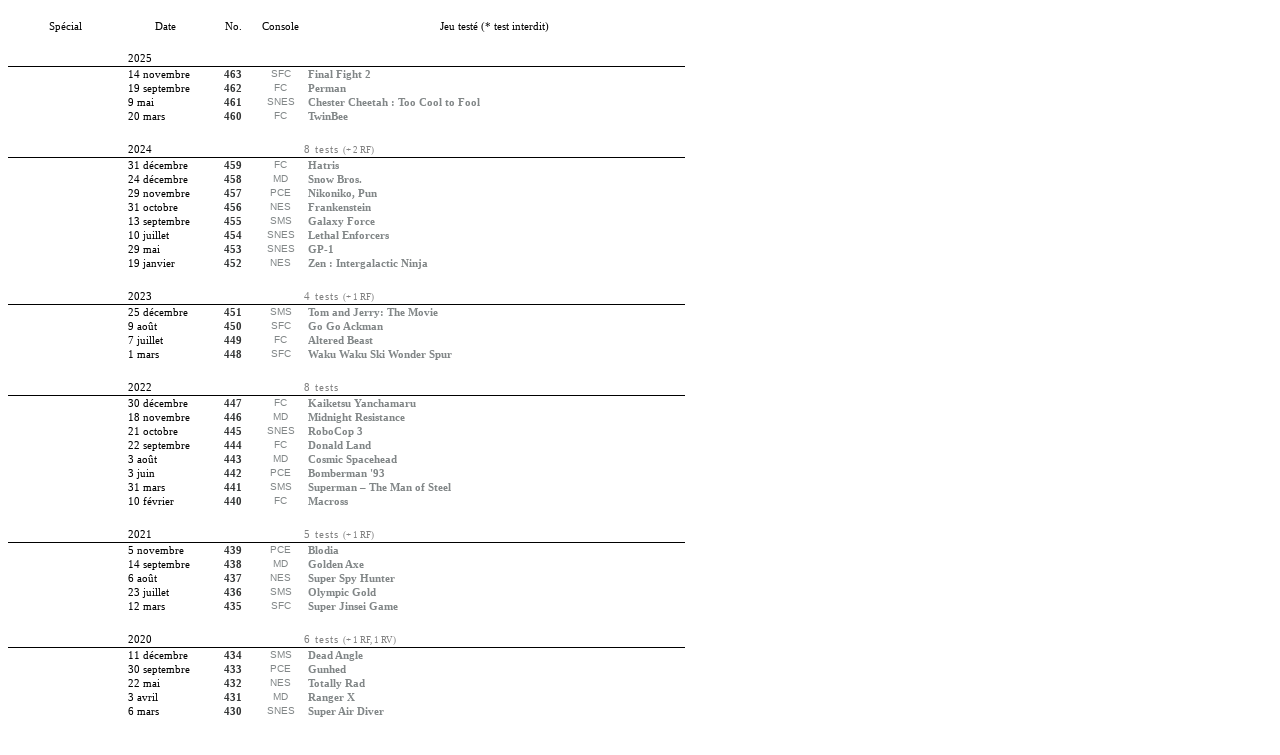

--- FILE ---
content_type: text/html
request_url: http://www.1up-games.com/site/masterlist.html
body_size: 82593
content:
<!DOCTYPE HTML PUBLIC "-//W3C//DTD HTML 4.01//EN" "http://www.w3.org/TR/html4/strict.dtd">
<html>
<head>
<title>1UP ! Master List</title>

<meta http-equiv="Content-Type" content="text/html; charset=ISO-8859-1">
<meta name="description" lang="fr" content="Liste chronologique de tous les tests de 1UP.">

<link href="0.css" rel="stylesheet" type="text/css">

</head>

<body>
<table width="677" cellspacing="0" cellpadding="0" border="0">

<tr>
<th width="115">Spécial</th>
<th width="85">Date</th>
<th width="50">No.</th>
<th width="45">Console</th>
<th width="382">Jeu testé (* test interdit)</th>
</tr>


<!-- 2025 -->
<tr><td colspan="5" class="a" id="2025">2025</td></tr>

<tr><td rowspan="5"></td></tr>

<tr><td><i>14 novembre</i></td><td><b>463</b></td><td class="m">SFC</td>
<td><a href="http://www.1up-games.com/sfc/finalfight2.html">Final Fight 2</a></td></tr>

<tr><td><i>19 septembre</i></td><td><b>462</b></td><td class="m">FC</td>
<td><a href="http://www.1up-games.com/fc/perman.html">Perman</a></td></tr>

<tr><td><i>9 mai</i></td><td><b>461</b></td><td class="m">SNES</td>
<td><a href="http://www.1up-games.com/snes/chestercheetah.html">Chester Cheetah : Too Cool to Fool</a></td></tr>

<tr><td><i>20 mars</i></td><td><b>460</b></td><td class="m">FC</td>
<td><a href="http://www.1up-games.com/fc/twinbee.html">TwinBee</a></td></tr>

<!-- 2024 -->
<tr><td colspan="5" class="a" id="2024">2024<span>8 tests <small>(+ 2 RF)</small></span></td></tr>

<tr><td rowspan="9"></td></tr>

<tr><td><i>31 décembre</i></td><td><b>459</b></td><td class="m">FC</td>
<td><a href="http://www.1up-games.com/fc/hatris.html">Hatris</a></td></tr>

<tr><td><i>24 décembre</i></td><td><b>458</b></td><td class="m">MD</td>
<td><a href="http://www.1up-games.com/md/snowbros.html">Snow Bros.</a></td></tr>

<tr><td><i>29 novembre</i></td><td><b>457</b></td><td class="m">PCE</td>
<td><a href="http://www.1up-games.com/pce/nikonikopun.html">Nikoniko, Pun</a></td></tr>

<tr><td><i>31 octobre</i></td><td><b>456</b></td><td class="m">NES</td>
<td><a href="http://www.1up-games.com/nes/frankenstein.html">Frankenstein</a></td></tr>

<tr><td><i>13 septembre</i></td><td><b>455</b></td><td class="m">SMS</td>
<td><a href="http://www.1up-games.com/sms/galaxyforce.html">Galaxy Force</a></td></tr>

<tr><td><i>10 juillet</i></td><td><b>454</b></td><td class="m">SNES</td>
<td><a href="http://www.1up-games.com/snes/lethalenforcers.html">Lethal Enforcers</a></td></tr>

<tr><td><i>29 mai</i></td><td><b>453</b></td><td class="m">SNES</td>
<td><a href="http://www.1up-games.com/snes/gp1.html">GP-1</a></td></tr>

<tr><td><i>19 janvier</i></td><td><b>452</b></td><td class="m">NES</td>
<td><a href="http://www.1up-games.com/nes/zen.html">Zen : Intergalactic Ninja</a></td></tr>

<!-- 2023 -->
<tr><td colspan="5" class="a" id="2023">2023<span>4 tests <small>(+ 1 RF)</small></span></td></tr>

<tr><td rowspan="5"></td></tr>

<tr><td><i>25 décembre</i></td><td><b>451</b></td><td class="m">SMS</td>
<td><a href="http://www.1up-games.com/sms/tomandjerry.html">Tom and Jerry: The Movie</a></td></tr>

<tr><td><i>9 août</i></td><td><b>450</b></td><td class="m">SFC</td>
<td><a href="http://www.1up-games.com/sfc/gogoackman.html">Go Go Ackman</a></td></tr>

<tr><td><i>7 juillet</i></td><td><b>449</b></td><td class="m">FC</td>
<td><a href="http://www.1up-games.com/fc/juuouki.html">Altered Beast</a></td></tr>

<tr><td><i>1 mars</i></td><td><b>448</b></td><td class="m">SFC</td>
<td><a href="http://www.1up-games.com/sfc/wakuwakuski.html">Waku Waku Ski Wonder Spur</a></td></tr>

<!-- 2022 -->
<tr><td colspan="5" class="a" id="2022">2022<span>8 tests</span></td></tr>

<tr><td rowspan="9"></td></tr>

<tr><td><i>30 décembre</i></td><td><b>447</b></td><td class="m">FC</td>
<td><a href="http://www.1up-games.com/fc/yanchamaru.html">Kaiketsu Yanchamaru</a></td></tr>

<tr><td><i>18 novembre</i></td><td><b>446</b></td><td class="m">MD</td>
<td><a href="http://www.1up-games.com/md/midnightresistance.html">Midnight Resistance</a></td></tr>

<tr><td><i>21 octobre</i></td><td><b>445</b></td><td class="m">SNES</td>
<td><a href="http://www.1up-games.com/snes/robocop3.html">RoboCop 3</a></td></tr>

<tr><td><i>22 septembre</i></td><td><b>444</b></td><td class="m">FC</td>
<td><a href="http://www.1up-games.com/fc/donaldland.html">Donald Land</a></td></tr>

<tr><td><i>3 août</i></td><td><b>443</b></td><td class="m">MD</td>
<td><a href="http://www.1up-games.com/md/cosmic.html">Cosmic Spacehead</a></td></tr>

<tr><td><i>3 juin</i></td><td><b>442</b></td><td class="m">PCE</td>
<td><a href="http://www.1up-games.com/pce/bomberman93.html">Bomberman '93</a></td></tr>

<tr><td><i>31 mars</i></td><td><b>441</b></td><td class="m">SMS</td>
<td><a href="http://www.1up-games.com/sms/superman.html">Superman &ndash; The Man of Steel</a></td></tr>

<tr><td><i>10 février</i></td><td><b>440</b></td><td class="m">FC</td>
<td><a href="http://www.1up-games.com/fc/macross.html">Macross</a></td></tr>

<!-- 2021 -->
<tr><td colspan="5" class="a" id="2021">2021<span>5 tests <small>(+ 1 RF)</small></span></td></tr>

<tr><td rowspan="6"></td></tr>

<tr><td><i>5 novembre</i></td><td><b>439</b></td><td class="m">PCE</td>
<td><a href="http://www.1up-games.com/pce/blodia.html">Blodia</a></td></tr>

<tr><td><i>14 septembre</i></td><td><b>438</b></td><td class="m">MD</td>
<td><a href="http://www.1up-games.com/md/goldenaxe.html">Golden Axe</a></td></tr>

<tr><td><i>6 août</i></td><td><b>437</b></td><td class="m">NES</td>
<td><a href="http://www.1up-games.com/nes/superspyhunter.html">Super Spy Hunter</a></td></tr>

<tr><td><i>23 juillet</i></td><td><b>436</b></td><td class="m">SMS</td>
<td><a href="http://www.1up-games.com/sms/olympicgold.html">Olympic Gold</a></td></tr>

<tr><td><i>12 mars</i></td><td><b>435</b></td><td class="m">SFC</td>
<td><a href="http://www.1up-games.com/sfc/superjinsei.html">Super Jinsei Game</a></td></tr>

<!-- 2020 -->
<tr><td colspan="5" class="a" id="2020">2020<span>6 tests <small>(+ 1 RF, 1 RV)</small></span></td></tr>

<tr><td rowspan="7"></td></tr>

<tr><td><i>11 décembre</i></td><td><b>434</b></td><td class="m">SMS</td>
<td><a href="http://www.1up-games.com/sms/deadangle.html">Dead Angle</a></td></tr>

<tr><td><i>30 septembre</i></td><td><b>433</b></td><td class="m">PCE</td>
<td><a href="http://www.1up-games.com/pce/gunhed.html">Gunhed</a></td></tr>

<tr><td><i>22 mai</i></td><td><b>432</b></td><td class="m">NES</td>
<td><a href="http://www.1up-games.com/nes/totallyrad.html">Totally Rad</a></td></tr>

<tr><td><i>3 avril</i></td><td><b>431</b></td><td class="m">MD</td>
<td><a href="http://www.1up-games.com/md/rangerx.html">Ranger X</a></td></tr>

<tr><td><i>6 mars</i></td><td><b>430</b></td><td class="m">SNES</td>
<td><a href="http://www.1up-games.com/snes/superairdiver.html">Super Air Diver</a></td></tr>

<tr><td><i>7 février</i></td><td><b>429</b></td><td class="m">FC</td>
<td><a href="http://www.1up-games.com/fc/tanteijinguji1.html">Tantei Jing&#363;ji Sabur&#333;: Shinjuku Ch&#363;&#333; K&#333;en Satsujin Jiken</a></td></tr>

<!-- 2019 -->
<tr><td colspan="5" class="a" id="2019">2019<span>25 tests</span></td></tr>

<tr><td rowspan="4"></td></tr>

<tr><td><i>31 décembre</i></td><td><b>428</b></td><td class="m">NES</td>
<td><a href="http://www.1up-games.com/nes/burgertime.html">Burger Time</a></td></tr>

<tr><td><i>25 décembre</i></td><td><b>427</b></td><td class="m">NES</td>
<td><a href="http://www.1up-games.com/nes/tetris.html">Tetris</a></td></tr>

<tr><td><i>15 décembre</i></td><td><b>426</b></td><td class="m">PCE</td>
<td><a href="http://www.1up-games.com/pce/cybercore.html">Cyber Core</a></td></tr>

<tr><td rowspan="7" align="center" class="p" style="background-color: #A1C1FB">Spécial Automne<br>Stade Jeux</td></tr>

<tr><td><i>6 décembre</i></td><td><b>425</b></td><td class="m">NES</td>
<td><a href="http://www.1up-games.com/nes/superspike.html">Super Spike V'Ball</a></td></tr>

<tr><td><i>29 novembre</i></td><td><b>424</b></td><td class="m">SMS</td>
<td><a href="http://www.1up-games.com/sms/tennisace.html">Tennis Ace</a></td></tr>

<tr><td><i>22 novembre</i></td><td><b>423</b></td><td class="m">PCE</td>
<td><a href="http://www.1up-games.com/pce/tvsportsbasketball.html">TV Sports Basketball</a></td></tr>

<tr><td><i>15 novembre</i></td><td><b>422</b></td><td class="m">SNES</td>
<td><a href="http://www.1up-games.com/snes/majortitle.html">Major Title</a></td></tr>

<tr><td><i>8 novembre</i></td><td><b>421</b></td><td class="m">MD</td>
<td><a href="http://www.1up-games.com/md/maddenfootball.html">John Madden American Football</a></td></tr>

<tr><td><i>1 novembre</i></td><td><b>420</b></td><td class="m">NES</td>
<td><a href="http://www.1up-games.com/nes/goal.html">Goal!</a></td></tr>

<tr><td rowspan="17"></td></tr>

<tr><td><i>11 octobre</i></td><td><b>419</b></td><td class="m">FC</td>
<td><a href="http://www.1up-games.com/fc/birdweek.html">Bird Week</a></td></tr>

<tr><td><i>27 septembre</i></td><td><b>418</b></td><td class="m">SMS</td>
<td><a href="http://www.1up-games.com/sms/aceofaces.html">Ace of Aces</a></td></tr>

<tr><td><i>6 septembre</i></td><td><b>417</b></td><td class="m">NES</td>
<td><a href="http://www.1up-games.com/nes/rescuerangers.html">Chip 'n Dale Rescue Rangers</a></td></tr>

<tr><td><i>21 août</i></td><td><b>416</b></td><td class="m">SNES</td>
<td><a href="http://www.1up-games.com/snes/maximumcarnage.html">Maximum Carnage</a></td></tr>

<tr><td><i>26 juillet</i></td><td><b>415</b></td><td class="m">FC</td>
<td><a href="http://www.1up-games.com/fc/swordmaster.html">Sword Master</a></td></tr>

<tr><td><i>26 juillet</i></td><td><b>414</b></td><td class="m">NES</td>
<td><a href="http://www.1up-games.com/nes/swordmaster.html">Sword Master</a></td></tr>

<tr><td><i>28 juin</i></td><td><b>413</b></td><td class="m">MD</td>
<td><a href="http://www.1up-games.com/md/crueball.html">Crüe Ball</a></td></tr>

<tr><td><i>31 mai</i></td><td><b>412</b></td><td class="m">SNES</td>
<td><a href="http://www.1up-games.com/snes/gods.html">Gods</a></td></tr>

<tr><td><i>24 mai</i></td><td><b>411</b></td><td class="m">SMS</td>
<td><a href="http://www.1up-games.com/sms/bonanzabros.html">Bonanza Bros</a></td></tr>

<tr><td><i>3 mai</i></td><td><b>410</b></td><td class="m">MD</td>
<td><a href="http://www.1up-games.com/md/truxton.html">Truxton</a></td></tr>

<tr><td><i>12 avril</i></td><td><b>409</b></td><td class="m">NES</td>
<td><a href="http://www.1up-games.com/nes/xevious.html">Xevious</a></td></tr>

<tr><td><i>15 mars</i></td><td><b>408</b></td><td class="m">SNES</td>
<td><a href="http://www.1up-games.com/snes/arcana.html">Arcana</a></td></tr>

<tr><td><i>6 mars</i></td><td><b>407</b></td><td class="m">PCE</td>
<td><a href="http://www.1up-games.com/pce/genpeitomaden.html">Genpei T&#333;ma Den</a></td></tr>

<tr><td><i>25 février</i></td><td><b>406</b></td><td class="m">NES</td>
<td><a href="http://www.1up-games.com/nes/flintstones.html">The Flintstones *</a></td></tr>

<tr><td><i>16 février</i></td><td><b>405</b></td><td class="m">SNES</td>
<td><a href="http://www.1up-games.com/snes/topgear.html">Top Gear</a></td></tr>

<tr><td><i>27 janvier</i></td><td><b>404</b></td><td class="m">NEOGEO</td>
<td><a href="http://www.1up-games.com/neogeo/roboarmy.html">Robo Army</a></td></tr>

<!-- 2018 -->
<tr><td colspan="5" class="a" id="2018">2018<span>7 tests</span></td></tr>

<tr><td rowspan="4"></td></tr>

<tr><td><i>28 décembre</i></td><td><b>403</b></td><td class="m">MD</td>
<td><a href="http://www.1up-games.com/md/dragon.html">Dragon &ndash; The Bruce Lee Story</a></td></tr>

<tr><td><i>21 décembre</i></td><td><b>402</b></td><td class="m">GG</td>
<td><a href="http://www.1up-games.com/gg/bakubaku.html">Baku Baku Animal</a></td></tr>

<tr><td><i>14 décembre</i></td><td><b>401</b></td><td class="m">PCE</td>
<td><a href="http://www.1up-games.com/pce/psychochaser.html">Psycho Chaser</a></td></tr>

<tr><td rowspan="2" align="center" class="p" style="background-color: #F5EA39"></td></tr>

<tr style="background-color: #F5EA39"><td><i>23 octobre</i></td><td><b>400</b></td><td class="m">NES</td>
<td><a href="http://www.1up-games.com/nes/supermario3.html">Super Mario Bros. 3</a></td></tr>

<tr><td rowspan="4"></td></tr>

<tr><td><i>29 juin</i></td><td><b>399</b></td><td class="m">FC</td>
<td><a href="http://www.1up-games.com/fc/hellokittyworld.html">Hello Kitty World *</a></td></tr>

<tr><td><i>31 mai</i></td><td><b>398</b></td><td class="m">SNES</td>
<td><a href="http://www.1up-games.com/snes/7thsaga.html">The 7th Saga</a></td></tr>

<tr><td><i>4 mai</i></td><td><b>397</b></td><td class="m">MD</td>
<td><a href="http://www.1up-games.com/md/shoveit.html">Shove It! ...The Warehouse Game</a></td></tr>

<!-- 2017 -->
<tr><td colspan="5" class="a" id="2017">2017<span>5 tests</span></td></tr>

<tr><td rowspan="6"></td></tr>

<tr><td><i>8 septembre</i></td><td><b>396</b></td><td class="m">NES</td>
<td><a href="http://www.1up-games.com/nes/shadowwarriors2.html">Shadow Warriors II</a></td></tr>

<tr><td><i>18 juillet</i></td><td><b>395</b></td><td class="m">MD</td>
<td><a href="http://www.1up-games.com/md/supermonacogp.html">Super Monaco GP</a></td></tr>

<tr><td><i>2 juin</i></td><td><b>394</b></td><td class="m">SNES</td>
<td><a href="http://www.1up-games.com/snes/renstimpytimewarp.html">The Ren and Stimpy Show - Time Warp</a></td></tr>

<tr><td><i>30 mars</i></td><td><b>393</b></td><td class="m">SMS</td>
<td><a href="http://www.1up-games.com/sms/psychofox.html">Psycho Fox</a></td></tr>

<tr><td><i>20 janvier</i></td><td><b>392</b></td><td class="m">PCE</td>
<td><a href="http://www.1up-games.com/pce/diehard.html">Die Hard</a></td></tr>

<!-- 2016 -->
<tr><td colspan="5" class="a" id="2016">2016<span>21 tests</span></td></tr>

<tr><td rowspan="3" align="center" class="p" style="background-color: #A1C1FB; border-bottom: 1px dashed #405E94">&nbsp;</td></tr>

<tr><td><i>30 décembre</i></td><td><b>391</b></td><td class="m">MD</td>
<td><a href="http://www.1up-games.com/md/doubledragon2.html">Double Dragon II - The Revenge</a></td></tr>

<tr><td><i>30 décembre</i></td><td><b>390</b></td><td class="m">NES</td>
<td><a href="http://www.1up-games.com/nes/doubledragon2.html">Double Dragon II - The Revenge</a></td></tr>

<tr><td rowspan="9" align="center" class="p" style="background-color: #A1C1FB">Spécial Été<br>Double Trouble<br>&nbsp;<br>&nbsp;</td></tr>

<tr><td><i>25 juillet</i></td><td><b>389</b></td><td class="m">SNES</td>
<td><a href="http://www.1up-games.com/snes/pacman2.html">Pac-Man 2: The New Adventures</a></td></tr>

<tr><td><i>25 juillet</i></td><td><b>388</b></td><td class="m">NES</td>
<td><a href="http://www.1up-games.com/nes/pacman.html">Pac-Man</a></td></tr>

<tr><td><i>18 juillet</i></td><td><b>387</b></td><td class="m">NEOGEO</td>
<td><a href="http://www.1up-games.com/neogeo/alphamission2.html">Alpha Mission II</a></td></tr>

<tr><td><i>18 juillet</i></td><td><b>386</b></td><td class="m">NES</td>
<td><a href="http://www.1up-games.com/nes/alphamission.html">Alpha Mission</a></td></tr>

<tr><td><i>11 juillet</i></td><td><b>385</b></td><td class="m">SNES</td>
<td><a href="http://www.1up-games.com/snes/superbomberman.html">Super Bomberman</a></td></tr>

<tr><td><i>11 juillet</i></td><td><b>384</b></td><td class="m">NES</td>
<td><a href="http://www.1up-games.com/nes/dynablaster.html">Dynablaster</a></td></tr>

<tr><td><i>4 juillet</i></td><td><b>383</b></td><td class="m">SMS</td>
<td><a href="http://www.1up-games.com/sms/vigilante.html">Vigilante</a></td></tr>

<tr><td><i>4 juillet</i></td><td><b>382</b></td><td class="m">NES</td>
<td><a href="http://www.1up-games.com/nes/kungfu.html">Kung Fu</a></td></tr>

<tr><td rowspan="12"></td></tr>

<tr><td><i>17 juin</i></td><td><b>381</b></td><td class="m">MD</td>
<td><a href="http://www.1up-games.com/md/klax.html">Klax</a></td></tr>

<tr><td><i>27 mai</i></td><td><b>380</b></td><td class="m">SMS</td>
<td><a href="http://www.1up-games.com/sms/transbot.html">TransBot</a></td></tr>

<tr><td><i>13 mai</i></td><td><b>379</b></td><td class="m">PCE</td>
<td><a href="http://www.1up-games.com/pce/droprock.html">Drop Rock Hora Hora</a></td></tr>

<tr><td><i>29 avril</i></td><td><b>378</b></td><td class="m">MD</td>
<td><a href="http://www.1up-games.com/md/sdvalis.html">SD Valis</a></td></tr>

<tr><td><i>15 avril</i></td><td><b>377</b></td><td class="m">SNES</td>
<td><a href="http://www.1up-games.com/snes/vegasstakes.html">Vegas Stakes</a></td></tr>

<tr><td><i>31 mars</i></td><td><b>376</b></td><td class="m">NES</td>
<td><a href="http://www.1up-games.com/nes/snakerattlenroll.html">Snake Rattle n Roll</a></td></tr>

<tr><td><i>11 mars</i></td><td><b>375</b></td><td class="m">SMS</td>
<td><a href="http://www.1up-games.com/sms/rampart.html">Rampart</a></td></tr>

<tr><td><i>26 février</i></td><td><b>374</b></td><td class="m">SNES</td>
<td><a href="http://www.1up-games.com/snes/footballchallenge.html">Eric Cantona Football Challenge</a></td></tr>

<tr><td><i>12 février</i></td><td><b>373</b></td><td class="m">MD</td>
<td><a href="http://www.1up-games.com/md/budokan.html">Budokan</a></td></tr>

<tr><td><i>29 janvier</i></td><td><b>372</b></td><td class="m">SNES</td>
<td><a href="http://www.1up-games.com/snes/superadventureisland.html">Super Adventure Island</a></td></tr>

<tr><td><i>15 janvier</i></td><td><b>371</b></td><td class="m">PCE</td>
<td><a href="http://www.1up-games.com/pce/deepblue.html">Deep Blue</a></td></tr>

<!-- 2015 -->
<tr><td colspan="5" class="a" id="2015">2015<span>18 tests</span></td></tr>

<tr><td rowspan="6"></td></tr>

<tr><td><i>31 décembre</i></td><td><b>370</b></td><td class="m">GG</td>
<td><a href="http://www.1up-games.com/gg/tempo.html">Tempo Jr.</a></td></tr>

<tr><td><i>30 décembre</i></td><td><b>369</b></td><td class="m">SMS</td>
<td><a href="http://www.1up-games.com/sms/asterix.html">Astérix</a></td></tr>

<tr><td><i>18 décembre</i></td><td><b>368</b></td><td class="m">FC</td>
<td><a href="http://www.1up-games.com/fc/antarcticadventure.html">Antarctic Adventure</a></td></tr>

<tr><td><i>11 décembre</i></td><td><b>367</b></td><td class="m">NES</td>
<td><a href="http://www.1up-games.com/nes/1942.html">1942</a></td></tr>

<tr><td><i>1 décembre</i></td><td><b>366</b></td><td class="m">SNES</td>
<td><a href="http://www.1up-games.com/snes/empirestrikesback.html">Super Star Wars - The Empire Strikes Back</a></td></tr>

<tr><td rowspan="5" align="center" class="p" style="background-color: #A1C1FB">Un Été Supernintendingue</td></tr>

<tr><td><i>21 octobre</i></td><td><b>365</b></td><td class="m">SNES</td>
<td><a href="http://www.1up-games.com/snes/rivalturf.html">Rival Turf</a></td></tr>

<tr><td><i>4 septembre</i></td><td><b>364</b></td><td class="m">SNES</td>
<td><a href="http://www.1up-games.com/snes/michaeljordan.html">Michael Jordan: Chaos in the Windy City</a></td></tr>

<tr><td><i>12 août</i></td><td><b>363</b></td><td class="m">SNES</td>
<td><a href="http://www.1up-games.com/snes/exhaustheat.html">Exhaust Heat</a></td></tr>

<tr><td><i>28 juillet</i></td><td><b>362</b></td><td class="m">SNES</td>
<td><a href="http://www.1up-games.com/snes/magicboy.html">Magic Boy</a></td></tr>

<tr><td rowspan="10"></td></tr>

<tr><td><i>30 juin</i></td><td><b>361</b></td><td class="m">NES</td>
<td><a href="http://www.1up-games.com/nes/bartvsworld.html">The Simpsons - Bart vs the World</a></td></tr>

<tr><td><i>5 juin</i></td><td><b>360</b></td><td class="m">MD</td>
<td><a href="http://www.1up-games.com/md/earthwormjim.html">Earthworm Jim</a></td></tr>

<tr><td><i>8 mai</i></td><td><b>359</b></td><td class="m">FC</td>
<td><a href="http://www.1up-games.com/fc/waiwaiworld.html">Konami Wai Wai World</a></td></tr>

<tr><td><i>7 avril</i></td><td><b>358</b></td><td class="m">NEOGEO</td>
<td><a href="http://www.1up-games.com/neogeo/kingofthemonsters.html">King of the Monsters</a></td></tr>

<tr><td><i>27 mars</i></td><td><b>357</b></td><td class="m">SMS</td>
<td><a href="http://www.1up-games.com/sms/rocky.html">Rocky</a></td></tr>

<tr><td><i>13 mars</i></td><td><b>356</b></td><td class="m">SNES</td>
<td><a href="http://www.1up-games.com/snes/superturrican.html">Super Turrican</a></td></tr>

<tr><td><i>25 février</i></td><td><b>355</b></td><td class="m">NES</td>
<td><a href="http://www.1up-games.com/nes/blowout.html">The Bugs Bunny Blowout</a></td></tr>

<tr><td><i>30 janvier</i></td><td><b>354</b></td><td class="m">PCE</td>
<td><a href="http://www.1up-games.com/pce/gaianomonsho.html">Gaia no Monsh&#333;</a></td></tr>

<tr><td><i>9 janvier</i></td><td><b>353</b></td><td class="m">MD</td>
<td><a href="http://www.1up-games.com/md/alteredbeast.html">Altered Beast</a></td></tr>

<!-- 2014 -->
<tr><td colspan="5" class="a" id="2014">2014<span>14 tests</span></td></tr>

<tr><td rowspan="15"></td></tr>

<tr><td><i>31 décembre</i></td><td><b>352</b></td><td class="m">NES</td>
<td><a href="http://www.1up-games.com/nes/yoshiscookie.html">Yoshi's Cookie</a></td></tr>

<tr><td><i>18 décembre</i></td><td><b>351</b></td><td class="m">SMS</td>
<td><a href="http://www.1up-games.com/sms/schtroumpfs.html">Les Schtroumpfs</a></td></tr>

<tr><td><i>2 décembre</i></td><td><b>350</b></td><td class="m">SNES</td>
<td><a href="http://www.1up-games.com/snes/axelay.html">Axelay</a></td></tr>

<tr><td><i>24 octobre</i></td><td><b>349</b></td><td class="m">NES</td>
<td><a href="http://www.1up-games.com/nes/worldwrestling.html">Tecmo World Wrestling</a></td></tr>

<tr><td><i>17 septembre</i></td><td><b>348</b></td><td class="m">MD</td>
<td><a href="http://www.1up-games.com/md/bob.html">B.O.B.</a></td></tr>

<tr><td><i>20 août</i></td><td><b>347</b></td><td class="m">PCE</td>
<td><a href="http://www.1up-games.com/pce/ninjaspirit.html">Ninja Spirit</a></td></tr>

<tr><td><i>1 mai</i></td><td><b>346</b></td><td class="m">SMS</td>
<td><a href="http://www.1up-games.com/sms/populous.html">Populous</a></td></tr>

<tr><td><i>22 avril</i></td><td><b>345</b></td><td class="m">SFC</td>
<td><a href="http://www.1up-games.com/sfc/yuyuhakusho2.html">Y&#363; Y&#363; Hakusho 2 - Kakut&#333; no Sh&#333;</a></td></tr>

<tr><td><i>30 mars</i></td><td><b>344</b></td><td class="m">FC</td>
<td><a href="http://www.1up-games.com/fc/eggerland.html">Eggerland</a></td></tr>

<tr><td><i>14 mars</i></td><td><b>343</b></td><td class="m">SMS</td>
<td><a href="http://www.1up-games.com/sms/impossiblemission.html">Impossible Mission</a></td></tr>

<tr><td><i>7 mars</i></td><td><b>342</b></td><td class="m">NES</td>
<td><a href="http://www.1up-games.com/nes/rainbowislands.html">Rainbow Islands</a></td></tr>

<tr><td><i>19 février</i></td><td><b>341</b></td><td class="m">MD</td>
<td><a href="http://www.1up-games.com/md/vermilion.html">Sword of Vermilion</a></td></tr>

<tr><td><i>28 janvier</i></td><td><b>340</b></td><td class="m">PCE</td>
<td><a href="http://www.1up-games.com/pce/f1circus.html">F1 Circus</a></td></tr>

<tr><td><i>17 janvier</i></td><td><b>339</b></td><td class="m">SNES</td>
<td><a href="http://www.1up-games.com/snes/magicalquest.html">The Magical Quest starring Mickey Mouse</a></td></tr>

<!-- 2013 -->
<tr><td colspan="5" class="a" id="2013">2013<span>21 tests</span></td></tr>

<tr><td rowspan="22"></td></tr>

<tr><td><i>31 décembre</i></td><td><b>338</b></td><td class="m">SMS</td>
<td><a href="http://www.1up-games.com/sms/safarihunt.html">Safari Hunt</a></td></tr>

<tr><td><i>21 décembre</i></td><td><b>337</b></td><td class="m">SNES</td>
<td><a href="http://www.1up-games.com/snes/homealone.html">Home Alone</a></td></tr>

<tr><td><i>14 décembre</i></td><td><b>336</b></td><td class="m">NES</td>
<td><a href="http://www.1up-games.com/nes/robowarrior.html">Robo Warrior</a></td></tr>

<tr><td><i>29 novembre</i></td><td><b>335</b></td><td class="m">SNES</td>
<td><a href="http://www.1up-games.com/snes/superfunhouse.html">Krusty's Super Fun House</a></td></tr>

<tr><td><i>12 novembre</i></td><td><b>334</b></td><td class="m">SNES</td>
<td><a href="http://www.1up-games.com/snes/musya.html">Musya</a></td></tr>

<tr><td><i>28 octobre</i></td><td><b>333</b></td><td class="m">SMS</td>
<td><a href="http://www.1up-games.com/sms/golfamania.html">Golfamania</a></td></tr>

<tr><td><i>22 août</i></td><td><b>332</b></td><td class="m">NES</td>
<td><a href="http://www.1up-games.com/nes/robocop.html">RoboCop</a></td></tr>

<tr><td><i>27 juillet</i></td><td><b>331</b></td><td class="m">PCE</td>
<td><a href="http://www.1up-games.com/pce/deadmoon.html">Dead Moon</a></td></tr>

<tr><td><i>21 juin</i></td><td><b>330</b></td><td class="m">NES</td>
<td><a href="http://www.1up-games.com/nes/spyvsspy.html">Spy vs. Spy</a></td></tr>

<tr><td><i>25 mai</i></td><td><b>329</b></td><td class="m">MD</td>
<td><a href="http://www.1up-games.com/md/shadowdancer.html">Shadow Dancer</a></td></tr>

<tr><td><i>3 mai</i></td><td><b>328</b></td><td class="m">NES</td>
<td><a href="http://www.1up-games.com/nes/starwars.html">Star Wars</a></td></tr>

<tr><td><i>26 avril</i></td><td><b>327</b></td><td class="m">PCE</td>
<td><a href="http://www.1up-games.com/pce/puzzleboy.html">Puzzle Boy</a></td></tr>

<tr><td><i>20 avril</i></td><td><b>326</b></td><td class="m">SFC</td>
<td><a href="http://www.1up-games.com/sfc/lethalfoes.html">The Amazing Spider-Man - Lethal Foes</a></td></tr>

<tr><td><i>12 avril</i></td><td><b>325</b></td><td class="m">MD</td>
<td><a href="http://www.1up-games.com/md/thunderforce2.html">Thunder Force II</a></td></tr>

<tr><td><i>5 avril</i></td><td><b>324</b></td><td class="m">SNES</td>
<td><a href="http://www.1up-games.com/snes/pink.html">Pink Goes to Hollywood</a></td></tr>

<tr><td><i>22 mars</i></td><td><b>323</b></td><td class="m">NES</td>
<td><a href="http://www.1up-games.com/nes/godzilla.html">Godzilla - Monster of Monsters!</a></td></tr>

<tr><td><i>28 février</i></td><td><b>322</b></td><td class="m">SMS</td>
<td><a href="http://www.1up-games.com/sms/monopoly.html">Monopoly</a></td></tr>

<tr><td><i>20 février</i></td><td><b>321</b></td><td class="m">SNES</td>
<td><a href="http://www.1up-games.com/snes/tournamentfighters.html">TMHT - Tournament Fighters</a></td></tr>

<tr><td><i>29 janvier</i></td><td><b>320</b></td><td class="m">MD</td>
<td><a href="http://www.1up-games.com/md/jamespond.html">James Pond - Underwater Agent</a></td></tr>

<tr><td><i>18 janvier</i></td><td><b>319</b></td><td class="m">NES</td>
<td><a href="http://www.1up-games.com/nes/bladesofsteel.html">Blades of Steel</a></td></tr>

<tr><td><i>11 janvier</i></td><td><b>318</b></td><td class="m">PCE</td>
<td><a href="http://www.1up-games.com/pce/momotarokatsugeki.html">Momotar&#333; Katsugeki</a></td></tr>

<!-- 2012 -->
<tr><td colspan="5" class="a" id="2012">2012<span>24 tests</span></td></tr>

<tr><td rowspan="25"></td></tr>

<tr><td><i>30 décembre</i></td><td><b>317</b></td><td class="m">SNES</td>
<td><a href="http://www.1up-games.com/snes/dkcountry.html">Donkey Kong Country</a></td></tr>

<tr><td><i>30 novembre</i></td><td><b>316</b></td><td class="m">NEOGEO</td>
<td><a href="http://www.1up-games.com/neogeo/baseballstars.html">Baseball Stars Professional</a></td></tr>

<tr><td><i>30 novembre</i></td><td><b>315</b></td><td class="m">NES</td>
<td><a href="http://www.1up-games.com/nes/baseball.html">Baseball</a></td></tr>

<tr><td><i>16 novembre</i></td><td><b>314</b></td><td class="m">SNES</td>
<td><a href="http://www.1up-games.com/snes/turnandburn.html">Turn and Burn - No-Fly Zone</a></td></tr>

<tr><td><i>31 octobre</i></td><td><b>313</b></td><td class="m">NES</td>
<td><a href="http://www.1up-games.com/nes/friday13th.html">Friday the 13th</a></td></tr>

<tr><td><i>31 octobre</i></td><td><b>312</b></td><td class="m">NES</td>
<td><a href="http://www.1up-games.com/nes/nightmareonelmstreet.html">A Nightmare on Elm Street</a></td></tr>

<tr><td><i>19 octobre</i></td><td><b>311</b></td><td class="m">MD</td>
<td><a href="http://www.1up-games.com/md/forgottenworlds.html">Forgotten Worlds</a></td></tr>

<tr><td><i>24 septembre</i></td><td><b>310</b></td><td class="m">SNES</td>
<td><a href="http://www.1up-games.com/snes/micromachines.html">Micro Machines</a></td></tr>

<tr><td><i>24 septembre</i></td><td><b>309</b></td><td class="m">MD</td>
<td><a href="http://www.1up-games.com/md/shanghai2.html">Shanghai II - Dragon's Eye</a></td></tr>

<tr><td><i>24 septembre</i></td><td><b>308</b></td><td class="m">PCE</td>
<td><a href="http://www.1up-games.com/pce/galaga88.html">Galaga '88</a></td></tr>

<tr><td><i>24 septembre</i></td><td><b>307</b></td><td class="m">SMS</td>
<td><a href="http://www.1up-games.com/sms/casinogames.html">Casino Games</a></td></tr>

<tr><td><i>24 septembre</i></td><td><b>306</b></td><td class="m">SNES</td>
<td><a href="http://www.1up-games.com/snes/bullsvsblazers.html">Bulls vs Blazers</a></td></tr>

<tr><td><i>24 septembre</i></td><td><b>305</b></td><td class="m">NEOGEO</td>
<td><a href="http://www.1up-games.com/neogeo/worldheroes.html">World Heroes</a></td></tr>

<tr><td><i>24 septembre</i></td><td><b>304</b></td><td class="m">NES</td>
<td><a href="http://www.1up-games.com/nes/blackmanta.html">Wrath of the Black Manta</a></td></tr>

<tr><td><i>16 juillet</i></td><td><b>303</b></td><td class="m">NEOGEO</td>
<td><a href="http://www.1up-games.com/neogeo/crossedswords.html">Crossed Swords</a></td></tr>

<tr><td><i>16 juillet</i></td><td><b>302</b></td><td class="m">SMS</td>
<td><a href="http://www.1up-games.com/sms/spaceharrier.html">Space Harrier</a></td></tr>

<tr><td><i>16 juillet</i></td><td><b>301</b></td><td class="m">NES</td>
<td><a href="http://www.1up-games.com/nes/rescue.html">Rescue - The Embassy Mission</a></td></tr>

<tr><td><i>16 juillet</i></td><td><b>300</b></td><td class="m">MD</td>
<td><a href="http://www.1up-games.com/md/sonic2.html">Sonic the Hedgehog 2</a></td></tr>

<tr><td><i>26 juin</i></td><td><b>299</b></td><td class="m">MD</td>
<td><a href="http://www.1up-games.com/md/thor.html">La Légende de Thor</a></td></tr>

<tr><td><i>14 mai</i></td><td><b>298</b></td><td class="m">SMS</td>
<td><a href="http://www.1up-games.com/sms/golvellius.html">Golvellius</a></td></tr>

<tr><td><i>24 avril</i></td><td><b>297</b></td><td class="m">SNES</td>
<td><a href="http://www.1up-games.com/snes/harvestmoon.html">Harvest Moon</a></td></tr>

<tr><td><i>6 avril</i></td><td><b>296</b></td><td class="m">PCE</td>
<td><a href="http://www.1up-games.com/pce/raiden.html">Raiden</a></td></tr>

<tr><td><i>24 février</i></td><td><b>295</b></td><td class="m">NES</td>
<td><a href="http://www.1up-games.com/nes/dragonwarrior2.html">Dragon Quest II</a></td></tr>

<tr><td><i>31 janvier</i></td><td><b>294</b></td><td class="m">SFC</td>
<td><a href="http://www.1up-games.com/sfc/frontmission.html">Front Mission</a></td></tr>

<!-- 2011 -->
<tr><td colspan="5" class="a" id="2011">2011<span>4 tests</span></td></tr>

<tr><td rowspan="5"></td></tr>

<tr><td><i>25 octobre</i></td><td><b>293</b></td><td class="m">SNES</td>
<td><a href="http://www.1up-games.com/snes/illusionoftime.html">Illusion of Time</a></td></tr>

<tr><td><i>5 mai</i></td><td><b>292</b></td><td class="m">FC</td>
<td><a href="http://www.1up-games.com/fc/supermariobros2.html">Super Mario Bros. 2</a></td></tr>

<tr><td><i>24 mars</i></td><td><b>291</b></td><td class="m">NEOGEO</td>
<td><a href="http://www.1up-games.com/neogeo/fatalfury2.html">Fatal Fury 2</a></td></tr>

<tr><td><i>11 février</i></td><td><b>290</b></td><td class="m">NES</td>
<td><a href="http://www.1up-games.com/nes/adventureisland2.html">Adventure Island II</a></td></tr>

<!-- 2010 -->
<tr><td colspan="5" class="a" id="2010">2010<span>35 tests</span></td></tr>

<tr><td rowspan="36"></td></tr>

<tr><td><i>30 décembre</i></td><td><b>289</b></td><td class="m">NES</td>
<td><a href="http://www.1up-games.com/nes/wintergames.html">Winter Games</a></td></tr>

<tr><td><i>21 décembre</i></td><td><b>288</b></td><td class="m">NES</td>
<td><a href="http://www.1up-games.com/nes/solstice.html">Solstice</a></td></tr>

<tr><td><i>12 décembre</i></td><td><b>287</b></td><td class="m">NES</td>
<td><a href="http://www.1up-games.com/nes/hook.html">Hook *</a></td></tr>

<tr><td><i>12 décembre</i></td><td><b>286</b></td><td class="m">MD</td>
<td><a href="http://www.1up-games.com/md/speedball2.html">Speedball 2 *</a></td></tr>

<tr><td><i>12 décembre</i></td><td><b>285</b></td><td class="m">SNES</td>
<td><a href="http://www.1up-games.com/snes/bubsy.html">Bubsy *</a></td></tr>

<tr><td><i>12 décembre</i></td><td><b>284</b></td><td class="m">SMS</td>
<td><a href="http://www.1up-games.com/sms/bartvsmutants.html">The Simpsons - Bart vs The Space Mutants *</a></td></tr>

<tr><td><i>10 décembre</i></td><td><b>283</b></td><td class="m">PCE</td>
<td><a href="http://www.1up-games.com/pce/imagefight.html">Image Fight *</a></td></tr>

<tr><td><i>5 novembre</i></td><td><b>282</b></td><td class="m">NES</td>
<td><a href="http://www.1up-games.com/nes/newghostbusters2.html">New Ghostbusters II</a></td></tr>

<tr><td><i>31 octobre</i></td><td><b>281</b></td><td class="m">SMS</td>
<td><a href="http://www.1up-games.com/sms/masterofdarkness.html">Master of Darkness</a></td></tr>

<tr><td><i>31 octobre</i></td><td><b>280</b></td><td class="m">PCE</td>
<td><a href="http://www.1up-games.com/pce/splatterhouse.html">Splatterhouse</a></td></tr>

<tr><td><i>5 octobre</i></td><td><b>279</b></td><td class="m">NES</td>
<td><a href="http://www.1up-games.com/nes/dirtyharry.html">Dirty Harry</a></td></tr>

<tr><td><i>20 septembre</i></td><td><b>278</b></td><td class="m">MD</td>
<td><a href="http://www.1up-games.com/md/dicktracy.html">Dick Tracy</a></td></tr>

<tr><td><i>10 septembre</i></td><td><b>277</b></td><td class="m">NES</td>
<td><a href="http://www.1up-games.com/nes/timelord.html">Time Lord</a></td></tr>

<tr><td><i>30 août</i></td><td><b>276</b></td><td class="m">SNES</td>
<td><a href="http://www.1up-games.com/snes/worms.html">Worms</a></td></tr>

<tr><td><i>20 août</i></td><td><b>275</b></td><td class="m">SMS</td>
<td><a href="http://www.1up-games.com/sms/battleoutrun.html">Battle Out Run</a></td></tr>

<tr><td><i>13 août</i></td><td><b>274</b></td><td class="m">SNES</td>
<td><a href="http://www.1up-games.com/snes/ninjawarriors.html">Ninja Warriors - The New Generation</a></td></tr>

<tr><td><i>13 août</i></td><td><b>273</b></td><td class="m">PCE</td>
<td><a href="http://www.1up-games.com/pce/ninjawarriors.html">The Ninja Warriors</a></td></tr>

<tr><td><i>1 août</i></td><td><b>272</b></td><td class="m">SNES</td>
<td><a href="http://www.1up-games.com/snes/anotherworld.html">Another World</a></td></tr>

<tr><td><i>16 juillet</i></td><td><b>271</b></td><td class="m">NES</td>
<td><a href="http://www.1up-games.com/nes/rushnattack.html">Rush 'N Attack</a></td></tr>

<tr><td><i>13 juillet</i></td><td><b>270</b></td><td class="m">SNES</td>
<td><a href="http://www.1up-games.com/snes/nbajam.html">NBA Jam</a></td></tr>

<tr><td><i>22 juin</i></td><td><b>269</b></td><td class="m">SMS</td>
<td><a href="http://www.1up-games.com/sms/landofillusion.html">Land of Illusion starring Mickey Mouse</a></td></tr>

<tr><td><i>11 juin</i></td><td><b>268</b></td><td class="m">SNES</td>
<td><a href="http://www.1up-games.com/snes/ghoulpatrol.html">Ghoul Patrol</a></td></tr>

<tr><td><i>24 mai</i></td><td><b>267</b></td><td class="m">MD</td>
<td><a href="http://www.1up-games.com/md/tournamentgolf.html">Arnold Palmer Tournament Golf</a></td></tr>

<tr><td><i>11 mai</i></td><td><b>266</b></td><td class="m">SNES</td>
<td><a href="http://www.1up-games.com/snes/rabbitrampage.html">Bugs Bunny Rabbit Rampage</a></td></tr>

<tr><td><i>27 avril</i></td><td><b>265</b></td><td class="m">SMS</td>
<td><a href="http://www.1up-games.com/sms/loststars.html">Alex Kidd - The Lost Stars</a></td></tr>

<tr><td><i>16 avril</i></td><td><b>264</b></td><td class="m">SNES</td>
<td><a href="http://www.1up-games.com/snes/outtolunch.html">Out to Lunch</a></td></tr>

<tr><td><i>9 avril</i></td><td><b>263</b></td><td class="m">SMS</td>
<td><a href="http://www.1up-games.com/sms/marblemadness.html">Marble Madness</a></td></tr>

<tr><td><i>26 mars</i></td><td><b>262</b></td><td class="m">SFC</td>
<td><a href="http://www.1up-games.com/sfc/xardion.html">Xardion</a></td></tr>

<tr><td><i>19 mars</i></td><td><b>261</b></td><td class="m">NES</td>
<td><a href="http://www.1up-games.com/nes/bartvsmutants.html">The Simpsons - Bart vs The Space Mutants</a></td></tr>

<tr><td><i>12 mars</i></td><td><b>260</b></td><td class="m">SMS</td>
<td><a href="http://www.1up-games.com/sms/monsterland.html">Wonder Boy in Monster Land</a></td></tr>

<tr><td><i>5 mars</i></td><td><b>259</b></td><td class="m">SNES</td>
<td><a href="http://www.1up-games.com/snes/kingarthursworld.html">King Arthur's World</a></td></tr>

<tr><td><i>12 février</i></td><td><b>258</b></td><td class="m">PCE</td>
<td><a href="http://www.1up-games.com/pce/bloodywolf.html">Bloody Wolf</a></td></tr>

<tr><td><i>29 janvier</i></td><td><b>257</b></td><td class="m">NES</td>
<td><a href="http://www.1up-games.com/nes/donkeykong3.html">Donkey Kong 3</a></td></tr>

<tr><td><i>26 janvier</i></td><td><b>256</b></td><td class="m">MD</td>
<td><a href="http://www.1up-games.com/md/eswat.html">ESWAT - City Under Siege</a></td></tr>

<tr><td><i>19 janvier</i></td><td><b>255</b></td><td class="m">SMS</td>
<td><a href="http://www.1up-games.com/sms/cybershinobi.html">The Cyber Shinobi</a></td></tr>

<!-- 2009 -->
<tr><td colspan="5" class="a" id="2009">2009<span>55 tests</span></td></tr>

<tr><td rowspan="17"></td></tr>

<tr><td><i>31 décembre</i></td><td><b>254</b></td><td class="m">SNES</td>
<td><a href="http://www.1up-games.com/snes/mysticalninja.html">The Legend of the Mystical Ninja</a></td></tr>

<tr><td><i>25 décembre</i></td><td><b>253</b></td><td class="m">FC</td>
<td><a href="http://www.1up-games.com/fc/santa.html">Santa Claus no Takarabako</a></td></tr>

<tr><td><i>22 décembre</i></td><td><b>252</b></td><td class="m">NES</td>
<td><a href="http://www.1up-games.com/nes/highspeed.html">High Speed *</a></td></tr>

<tr><td><i>18 décembre</i></td><td><b>251</b></td><td class="m">NEOGEO</td>
<td><a href="http://www.1up-games.com/neogeo/lastresort.html">Last Resort</a></td></tr>

<tr><td><i>11 décembre</i></td><td><b>250</b></td><td class="m">SNES</td>
<td><a href="http://www.1up-games.com/snes/t2.html">T2 - The Arcade game</a></td></tr>

<tr><td><i>7 décembre</i></td><td><b>249</b></td><td class="m">PCE</td>
<td><a href="http://www.1up-games.com/pce/hatris.html">Hatris *</a></td></tr>

<tr><td><i>27 novembre</i></td><td><b>248</b></td><td class="m">FC</td>
<td><a href="http://www.1up-games.com/fc/f1race.html">F1 Race</a></td></tr>

<tr><td><i>20 novembre</i></td><td><b>247</b></td><td class="m">GG</td>
<td><a href="http://www.1up-games.com/gg/batmanreturns.html">Batman Returns</a></td></tr>

<tr><td><i>10 novembre</i></td><td><b>246</b></td><td class="m">NES</td>
<td><a href="http://www.1up-games.com/nes/megaman4.html">Mega Man 4</a></td></tr>

<tr><td><i>31 octobre</i></td><td><b>245</b></td><td class="m">SFC</td>
<td><a href="http://www.1up-games.com/sfc/clocktower.html">Clock Tower</a></td></tr>

<tr><td><i>23 octobre</i></td><td><b>244</b></td><td class="m">MD</td>
<td><a href="http://www.1up-games.com/md/gynoug.html">Gynoug</a></td></tr>

<tr><td><i>16 octobre</i></td><td><b>243</b></td><td class="m">NES</td>
<td><a href="http://www.1up-games.com/nes/guerrillawar.html">Guerrilla War</a></td></tr>

<tr><td><i>9 octobre</i></td><td><b>242</b></td><td class="m">SNES</td>
<td><a href="http://www.1up-games.com/snes/battlemaniacs.html">Battletoads in Battlemaniacs</a></td></tr>

<tr><td><i>2 octobre</i></td><td><b>241</b></td><td class="m">NES</td>
<td><a href="http://www.1up-games.com/nes/radgravity.html">The Adventures of Rad Gravity</a></td></tr>

<tr><td><i>2 octobre</i></td><td><b>240</b></td><td class="m">SMS</td>
<td><a href="http://www.1up-games.com/sms/danan.html">Danan the Jungle Fighter</a></td></tr>

<tr><td><i>2 octobre</i></td><td><b>239</b></td><td class="m">PCE</td>
<td><a href="http://www.1up-games.com/pce/rabiolepus.html">Rabio Lepus Special</a></td></tr>

<tr><td rowspan="10" align="center" class="p" style="background-color: #A1C1FB">Spécial Konami</td></tr>

<tr><td><i>11 septembre</i></td><td><b>238</b></td><td class="m">MD</td>
<td><a href="http://www.1up-games.com/md/vampirekiller.html">Castlevania - The New Generation</a></td></tr>

<tr><td><i>4 septembre</i></td><td><b>237</b></td><td class="m">SNES</td>
<td><a href="http://www.1up-games.com/snes/wackysports.html">Tiny Toon Adventures - Wild & Wacky Sports</a></td></tr>

<tr><td><i>28 août</i></td><td><b>236</b></td><td class="m">FC</td>
<td><a href="http://www.1up-games.com/fc/moaikun.html">Moai-kun</a></td></tr>

<tr><td><i>21 août</i></td><td><b>235</b></td><td class="m">NES</td>
<td><a href="http://www.1up-games.com/nes/probotector2.html">Probotector II - Return of the Evil Forces</a></td></tr>

<tr><td><i>14 août</i></td><td><b>234</b></td><td class="m">NES</td>
<td><a href="http://www.1up-games.com/nes/skateordie.html">Skate or Die</a></td></tr>

<tr><td><i>7 août</i></td><td><b>233</b></td><td class="m">NES</td>
<td><a href="http://www.1up-games.com/nes/tinytoon.html">Tiny Toon Adventures</a></td></tr>

<tr><td><i>31 juillet</i></td><td><b>232</b></td><td class="m">NES</td>
<td><a href="http://www.1up-games.com/nes/doubledribble.html">Double Dribble</a></td></tr>

<tr><td><i>24 juillet</i></td><td><b>231</b></td><td class="m">FC</td>
<td><a href="http://www.1up-games.com/fc/kingkong2.html">King Kong 2 - Ikari no Megaton Punch</a></td></tr>

<tr><td><i>17 juillet</i></td><td><b>230</b></td><td class="m">NES</td>
<td><a href="http://www.1up-games.com/nes/monsterpocket.html">Monster in my Pocket</a></td></tr>

<tr><td rowspan="2" style="border-left: 1px dashed #A1C1FB; border-right: 1px dashed #A1C1FB"></td>&nbsp;</tr>

<tr><td><i>11 juillet</i></td><td><b>229</b></td><td class="m">SFC</td>
<td><a href="http://www.1up-games.com/sfc/sdgreatbattle.html">SD The Great Battle</a></td></tr>

<tr><td rowspan="3" align="center" class="p" style="background-color: #A1C1FB">&nbsp;</td></tr>

<tr><td><i>10 juillet</i></td><td><b>228</b></td><td class="m">NES</td>
<td><a href="http://www.1up-games.com/nes/topgun.html">Top Gun</a></td></tr>

<tr><td><i>3 juillet</i></td><td><b>227</b></td><td class="m">NES</td>
<td><a href="http://www.1up-games.com/nes/tmht2arcade.html">TMHT II - The Arcade Game</a></td></tr>

<tr><td rowspan="6"></td></tr>

<tr><td><i>26 juin</i></td><td><b>226</b></td><td class="m">SNES</td>
<td><a href="http://www.1up-games.com/snes/streetracer.html">Street Racer</a></td></tr>

<tr><td><i>19 juin</i></td><td><b>225</b></td><td class="m">SFC</td>
<td><a href="http://www.1up-games.com/sfc/battledodgeball.html">Battle Dodgeball</a></td></tr>

<tr><td><i>12 juin</i></td><td><b>224</b></td><td class="m">MD</td>
<td><a href="http://www.1up-games.com/md/castleofillusion.html">Castle of Illusion starring Mickey Mouse</a></td></tr>

<tr><td><i>5 juin</i></td><td><b>223</b></td><td class="m">SNES</td>
<td><a href="http://www.1up-games.com/snes/joeandmac.html">Joe & Mac - Caveman Ninja</a></td></tr>

<tr><td><i>29 mai</i></td><td><b>222</b></td><td class="m">PCE</td>
<td><a href="http://www.1up-games.com/pce/hellexplorer.html">Hell Explorer</a></td></tr>

<tr><td rowspan="6" align="center" class="p" style="background-color: #A1C1FB">La Mega Drive s'empare de 1UP!</td></tr>

<tr><td><i>22 mai</i></td><td><b>221</b></td><td class="m">MD</td>
<td><a href="http://www.1up-games.com/md/ecco.html">Ecco the Dolphin</a></td></tr>

<tr><td><i>21 mai</i></td><td><b>220</b></td><td class="m">MD</td>
<td><a href="http://www.1up-games.com/md/rollingthunder2.html">Rolling Thunder 2</a></td></tr>

<tr><td><i>20 mai</i></td><td><b>219</b></td><td class="m">MD</td>
<td><a href="http://www.1up-games.com/md/superthunderblade.html">Super Thunder Blade</a></td></tr>

<tr><td><i>19 mai</i></td><td><b>218</b></td><td class="m">MD</td>
<td><a href="http://www.1up-games.com/md/centurion.html">Centurion - Defender of Rome</a></td></tr>

<tr><td><i>18 mai</i></td><td><b>217</b></td><td class="m">MD</td>
<td><a href="http://www.1up-games.com/md/columns.html">Columns</a></td></tr>

<tr><td rowspan="10"></td></tr>

<tr><td><i>8 mai</i></td><td><b>216</b></td><td class="m">FC</td>
<td><a href="http://www.1up-games.com/fc/fcgenjin.html">FC Genjin *</a></td></tr>

<tr><td><i>1 mai</i></td><td><b>215</b></td><td class="m">NEOGEO</td>
<td><a href="http://www.1up-games.com/neogeo/sengoku.html">Sengoku</a></td></tr>

<tr><td><i>24 avril</i></td><td><b>214</b></td><td class="m">SMS</td>
<td><a href="http://www.1up-games.com/sms/submarineattack.html">Submarine Attack</a></td></tr>

<tr><td><i>17 avril</i></td><td><b>213</b></td><td class="m">NES</td>
<td><a href="http://www.1up-games.com/nes/2010streetfighter.html">Street Fighter 2010</a></td></tr>

<tr><td><i>10 avril</i></td><td><b>212</b></td><td class="m">SNES</td>
<td><a href="http://www.1up-games.com/snes/pinocchio.html">Pinocchio</a></td></tr>

<tr><td><i>3 avril</i></td><td><b>211</b></td><td class="m">NES</td>
<td><a href="http://www.1up-games.com/nes/ikariwarriors.html">Ikari Warriors</a></td></tr>

<tr><td><i>27 mars</i></td><td><b>210</b></td><td class="m">PCE</td>
<td><a href="http://www.1up-games.com/pce/rtype.html">R-Type I / R-Type II</a></td></tr>

<tr><td><i>20 mars</i></td><td><b>209</b></td><td class="m">MD</td>
<td><a href="http://www.1up-games.com/md/revengeofshinobi.html">The Revenge of Shinobi</a></td></tr>

<tr><td><i>13 mars</i></td><td><b>208</b></td><td class="m">SNES</td>
<td><a href="http://www.1up-games.com/snes/legend.html">Legend</a></td></tr>

<tr><td rowspan="9" align="center" class="p" style="background-color: #A1C1FB">Le 200ème</td></tr>

<tr><td><i>20 février</i></td><td><b>207</b></td><td class="m">PCE</td>
<td><a href="http://www.1up-games.com/pce/finalblaster.html">Final Blaster *</a></td></tr>

<tr><td><i>20 février</i></td><td><b>206</b></td><td class="m">SMS</td>
<td><a href="http://www.1up-games.com/sms/myhero.html">My Hero *</a></td></tr>

<tr><td><i>20 février</i></td><td><b>205</b></td><td class="m">SNES</td>
<td><a href="http://www.1up-games.com/snes/superedf.html">Super E.D.F. *</a></td></tr>

<tr><td><i>20 février</i></td><td><b>204</b></td><td class="m">NEOGEO</td>
<td><a href="http://www.1up-games.com/neogeo/leaguebowling.html">League Bowling *</a></td></tr>

<tr><td><i>20 février</i></td><td><b>203</b></td><td class="m">NES</td>
<td><a href="http://www.1up-games.com/nes/donkeykongjr.html">Donkey Kong Jr *</a></td></tr>

<tr><td><i>20 février</i></td><td><b>200</b></td><td class="m">SMS</td>
<td><a href="http://www.1up-games.com/sms/phantasystar.html">Phantasy Star</a></td></tr>

<tr><td><i>20 février</i></td><td><b>200</b></td><td class="m">NES</td>
<td><a href="http://www.1up-games.com/nes/finalfantasy.html">Final Fantasy</a></td></tr>

<tr><td><i>20 février</i></td><td><b>200</b></td><td class="m">NES</td>
<td><a href="http://www.1up-games.com/nes/dragonwarrior.html">Dragon Quest</a></td></tr>


<!-- 2008 -->
<tr><td colspan="5" class="a" id="2008">2008<span>34 tests</span></td></tr>

<tr><td rowspan="35"></td></tr>

<tr><td><i>21 novembre</i></td><td><b>199</b></td><td class="m">NES</td>
<td><a href="http://www.1up-games.com/nes/adventureisland.html">Adventure Island</a></td></tr>

<tr><td><i>14 novembre</i></td><td><b>198</b></td><td class="m">SMS</td>
<td><a href="http://www.1up-games.com/sms/fantasyzone.html">Fantasy Zone</a></td></tr>

<tr><td><i>7 novembre</i></td><td><b>197</b></td><td class="m">PCE</td>
<td><a href="http://www.1up-games.com/pce/finalmatchtennis.html">Final Match Tennis</a></td></tr>

<tr><td><i>31 octobre</i></td><td><b>196</b></td><td class="m">SNES</td>
<td><a href="http://www.1up-games.com/snes/nosferatu.html">Nosferatu</a></td></tr>

<tr><td><i>17 octobre</i></td><td><b>195</b></td><td class="m">MD</td>
<td><a href="http://www.1up-games.com/md/coolspot.html">Cool Spot</a></td></tr>

<tr><td><i>6 octobre</i></td><td><b>194</b></td><td class="m">NES</td>
<td><a href="http://www.1up-games.com/nes/wreckingcrew.html">Wrecking Crew</a></td></tr>

<tr><td><i>26 septembre</i></td><td><b>193</b></td><td class="m">MD</td>
<td><a href="http://www.1up-games.com/md/streetsofrage.html">Streets of Rage</a></td></tr>

<tr><td><i>5 septembre</i></td><td><b>192</b></td><td class="m">SMS</td>
<td><a href="http://www.1up-games.com/sms/paperboy.html">Paperboy</a></td></tr>

<tr><td><i>8 août</i></td><td><b>191</b></td><td class="m">FC</td>
<td><a href="http://www.1up-games.com/fc/abarenboutengu.html">Abarenbou Tengu</a></td></tr>

<tr><td><i>1 août</i></td><td><b>190</b></td><td class="m">PCE</td>
<td><a href="http://www.1up-games.com/pce/bomberman.html">Bomberman</a></td></tr>

<tr><td><i>25 juillet</i></td><td><b>189</b></td><td class="m">MD</td>
<td><a href="http://www.1up-games.com/md/roadrash.html">Road Rash</a></td></tr>

<tr><td><i>11 juillet</i></td><td><b>188</b></td><td class="m">NES</td>
<td><a href="http://www.1up-games.com/nes/returnofthejoker.html">Batman - Return of the Joker</a></td></tr>

<tr><td><i>4 juillet</i></td><td><b>187</b></td><td class="m">SMS</td>
<td><a href="http://www.1up-games.com/sms/choplifter.html">Choplifter</a></td></tr>

<tr><td><i>20 juin</i></td><td><b>186</b></td><td class="m">SNES</td>
<td><a href="http://www.1up-games.com/snes/lufia.html">Lufia</a></td></tr>

<tr><td><i>13 juin</i></td><td><b>185</b></td><td class="m">SNES</td>
<td><a href="http://www.1up-games.com/snes/lemmings.html">Lemmings</a></td></tr>

<tr><td><i>30 mai</i></td><td><b>184</b></td><td class="m">NES</td>
<td><a href="http://www.1up-games.com/nes/offroad.html">Super Off-Road</a></td></tr>

<tr><td><i>23 mai</i></td><td><b>183</b></td><td class="m">SNES</td>
<td><a href="http://www.1up-games.com/snes/mortalkombat.html">Mortal Kombat</a></td></tr>

<tr><td><i>16 mai</i></td><td><b>182</b></td><td class="m">NES</td>
<td><a href="http://www.1up-games.com/nes/asterix.html">Astérix</a></td></tr>

<tr><td><i>9 mai</i></td><td><b>181</b></td><td class="m">PCE</td>
<td><a href="http://www.1up-games.com/pce/darius.html">Darius Plus</a></td></tr>

<tr><td><i>3 mai</i></td><td><b>180</b></td><td class="m">MD</td>
<td><a href="http://www.1up-games.com/md/valis.html">Valis</a></td></tr>

<tr><td><i>25 avril</i></td><td><b>179</b></td><td class="m">NEOGEO</td>
<td><a href="http://www.1up-games.com/neogeo/artoffighting.html">Art of Fighting</a></td></tr>

<tr><td><i>18 avril</i></td><td><b>178</b></td><td class="m">FC</td>
<td><a href="http://www.1up-games.com/fc/draculakun.html">Kid Dracula</a></td></tr>

<tr><td><i>11 avril</i></td><td><b>177</b></td><td class="m">SNES</td>
<td><a href="http://www.1up-games.com/snes/taz-mania.html">Taz-Mania</a></td></tr>

<tr><td><i>4 avril</i></td><td><b>176</b></td><td class="m">MD</td>
<td><a href="http://www.1up-games.com/md/arrowflash.html">Arrow Flash</a></td></tr>

<tr><td><i>28 mars</i></td><td><b>175</b></td><td class="m">NES</td>
<td><a href="http://www.1up-games.com/nes/gremlins2.html">Gremlins 2</a></td></tr>

<tr><td><i>7 mars</i></td><td><b>174</b></td><td class="m">PCE</td>
<td><a href="http://www.1up-games.com/pce/atomicrobokid.html">Atomic Robo Kid Special</a></td></tr>

<tr><td><i>29 février</i></td><td><b>173</b></td><td class="m">SNES</td>
<td><a href="http://www.1up-games.com/snes/dragonslair.html">Dragon's Lair</a></td></tr>

<tr><td><i>15 février</i></td><td><b>172</b></td><td class="m">NES</td>
<td><a href="http://www.1up-games.com/nes/megaman3.html">Mega Man 3</a></td></tr>

<tr><td><i>8 février</i></td><td><b>171</b></td><td class="m">SMS</td>
<td><a href="http://www.1up-games.com/sms/rastan.html">Rastan</a></td></tr>

<tr><td><i>1 février</i></td><td><b>170</b></td><td class="m">NES</td>
<td><a href="http://www.1up-games.com/nes/shadowwarriors.html">Shadow Warriors</a></td></tr>

<tr><td><i>25 janvier</i></td><td><b>169</b></td><td class="m">PCE</td>
<td><a href="http://www.1up-games.com/pce/saintdragon.html">Saint Dragon</a></td></tr>

<tr><td><i>18 janvier</i></td><td><b>168</b></td><td class="m">MD</td>
<td><a href="http://www.1up-games.com/md/chuckrock.html">Chuck Rock</a></td></tr>

<tr><td><i>11 janvier</i></td><td><b>167</b></td><td class="m">PCE</td>
<td><a href="http://www.1up-games.com/pce/naxatopen.html">Naxat Open</a></td></tr>

<tr><td><i>4 janvier</i></td><td><b>166</b></td><td class="m">NES</td>
<td><a href="http://www.1up-games.com/nes/buraifighter.html">Burai Fighter</a></td></tr>


<!-- 2007 -->
<tr><td colspan="5" class="a" id="2007">2007<span>37 tests</span></td></tr>

<tr><td rowspan="30"></td></tr>

<tr><td><i>28 décembre</i></td><td><b>165</b></td><td class="m">NEOGEO</td>
<td><a href="http://www.1up-games.com/neogeo/fatalfury.html">Fatal Fury</a></td></tr>

<tr><td><i>21 décembre</i></td><td><b>164</b></td><td class="m">SNES</td>
<td><a href="http://www.1up-games.com/snes/pilotwings.html">Pilotwings</a></td></tr>

<tr><td><i>14 décembre</i></td><td><b>163</b></td><td class="m">SMS</td>
<td><a href="http://www.1up-games.com/sms/powerstrike.html">Power Strike</a></td></tr>

<tr><td><i>7 décembre</i></td><td><b>162</b></td><td class="m">FC</td>
<td><a href="http://www.1up-games.com/fc/goonies.html">The Goonies</a></td></tr>

<tr><td><i>30 novembre</i></td><td><b>161</b></td><td class="m">PCE</td>
<td><a href="http://www.1up-games.com/pce/tonma.html">Legend of Hero Tonma</a></td></tr>

<tr><td><i>23 novembre</i></td><td><b>160</b></td><td class="m">NES</td>
<td><a href="http://www.1up-games.com/nes/gauntlet2.html">Gauntlet II</a></td></tr>

<tr><td><i>16 novembre</i></td><td><b>159</b></td><td class="m">SMS</td>
<td><a href="http://www.1up-games.com/sms/sonic.html">Sonic the Hedgehog</a></td></tr>

<tr><td><i>9 novembre</i></td><td><b>158</b></td><td class="m">NES</td>
<td><a href="http://www.1up-games.com/nes/newzealandstory.html">The New Zealand Story</a></td></tr>

<tr><td><i>2 novembre</i></td><td><b>157</b></td><td class="m">MD</td>
<td><a href="http://www.1up-games.com/md/mazinwars.html">Mazin Wars</a></td></tr>

<tr><td><i>29 octobre</i></td><td><b>156</b></td><td class="m">SMS</td>
<td><a href="http://www.1up-games.com/sms/afterburner.html">Afterburner</a></td></tr>

<tr><td><i>22 octobre</i></td><td><b>155</b></td><td class="m">NES</td>
<td><a href="http://www.1up-games.com/nes/solomonskey.html">Solomon's Key</a></td></tr>

<tr><td><i>12 octobre</i></td><td><b>154</b></td><td class="m">MD</td>
<td><a href="http://www.1up-games.com/md/quackshot.html">Quackshot starring Donald Duck</a></td></tr>

<tr><td><i>5 octobre</i></td><td><b>153</b></td><td class="m">PCE</td>
<td><a href="http://www.1up-games.com/pce/paranoia.html">Paranoia</a></td></tr>

<tr><td><i>28 septembre</i></td><td><b>152</b></td><td class="m">MD</td>
<td><a href="http://www.1up-games.com/md/mysticdefender.html">Mystic Defender</a></td></tr>

<tr><td><i>21 septembre</i></td><td><b>151</b></td><td class="m">FC</td>
<td><a href="http://www.1up-games.com/fc/jajamarukun.html">Ninja Jajamaru-Kun</a></td></tr>

<tr><td><i>14 septembre</i></td><td><b>150</b></td><td class="m">SNES</td>
<td><a href="http://www.1up-games.com/snes/aerotheacrobat.html">Aero the Acrobat</a></td></tr>

<tr><td><i>7 septembre</i></td><td><b>149</b></td><td class="m">PCE</td>
<td><a href="http://www.1up-games.com/pce/download.html">Down Load</a></td></tr>

<tr><td><i>31 août</i></td><td><b>148</b></td><td class="m">NES</td>
<td><a href="http://www.1up-games.com/nes/trojan.html">Trojan</a></td></tr>

<tr><td><i>24 août</i></td><td><b>147</b></td><td class="m">GG</td>
<td><a href="http://www.1up-games.com/gg/wonderboy.html">Wonder Boy</a></td></tr>

<tr><td><i>17 août</i></td><td><b>146</b></td><td class="m">MD</td>
<td><a href="http://www.1up-games.com/md/terminator.html">The Terminator</a></td></tr>

<tr><td><i>10 août</i></td><td><b>145</b></td><td class="m">PCE</td>
<td><a href="http://www.1up-games.com/pce/superstarsoldier.html">Super Star Soldier</a></td></tr>

<tr><td><i>3 août</i></td><td><b>144</b></td><td class="m">FC</td>
<td><a href="http://www.1up-games.com/fc/arumananokiseki.html">Arumana no Kiseki</a></td></tr>

<tr><td><i>27 juillet</i></td><td><b>143</b></td><td class="m">MD</td>
<td><a href="http://www.1up-games.com/md/immortal.html">The Immortal</a></td></tr>

<tr><td><i>20 juillet</i></td><td><b>142</b></td><td class="m">SNES</td>
<td><a href="http://www.1up-games.com/snes/supersoccer.html">Super Soccer</a></td></tr>

<tr><td><i>13 juillet</i></td><td><b>141</b></td><td class="m">SMS</td>
<td><a href="http://www.1up-games.com/sms/shinobi.html">Shinobi</a></td></tr>

<tr><td><i>6 juillet</i></td><td><b>140</b></td><td class="m">PCE</td>
<td><a href="http://www.1up-games.com/pce/marchenmaze.html">Märchen Maze</a></td></tr>

<tr><td><i>20 juin</i></td><td><b>139</b></td><td class="m">SNES</td>
<td><a href="http://www.1up-games.com/snes/wanderersfromys.html">Ys III - Wanderers from Ys</a></td></tr>

<tr><td><i>25 mai</i></td><td><b>138</b></td><td class="m">SMS</td>
<td><a href="http://www.1up-games.com/sms/scramblespirits.html">Scramble Spirits</a></td></tr>

<tr><td><i>6 mai</i></td><td><b>137</b></td><td class="m">NES</td>
<td><a href="http://www.1up-games.com/nes/metalgear.html">Metal Gear</a></td></tr>

<tr><td rowspan="9" align="center" class="p" style="background-color: #A1C1FB"><b>1UP<br>Nouvelle<br>version</b></td></tr>

<tr><td><i>5 février</i></td><td><b>129</b></td><td class="m">NEOGEO</td>
<td><a href="http://www.1up-games.com/neogeo/androdunos.html">Andro Dunos</a></td></tr>

<tr><td><i>5 février</i></td><td><b>129</b></td><td class="m">MD</td>
<td><a href="http://www.1up-games.com/md/arcusodyssey.html">Arcus Odyssey</a></td></tr>

<tr><td><i>5 février</i></td><td><b>129</b></td><td class="m">SNES</td>
<td><a href="http://www.1up-games.com/snes/dragonballz.html">Dragon Ball Z</a></td></tr>

<tr><td><i>5 février</i></td><td><b>129</b></td><td class="m">NES</td>
<td><a href="http://www.1up-games.com/nes/megaman2.html">Mega Man 2</a></td></tr>

<tr><td><i>5 février</i></td><td><b>129</b></td><td class="m">PCE</td>
<td><a href="http://www.1up-games.com/pce/pckid.html">PC Kid</a></td></tr>

<tr><td><i>5 février</i></td><td><b>129</b></td><td class="m">GG</td>
<td><a href="http://www.1up-games.com/gg/chasehq.html">Taito Chase HQ</a></td></tr>

<tr><td><i>5 février</i></td><td><b>129</b></td><td class="m">SMS</td>
<td><a href="http://www.1up-games.com/sms/chasehq.html">Taito Chase HQ</a></td></tr>

<tr><td><i>5 février</i></td><td><b>129</b></td><td class="m">NES</td>
<td><a href="http://www.1up-games.com/nes/zelda2.html">Zelda II - The Adventure of Link</a></td></tr>


<!-- 2006 -->
<tr><td colspan="5" class="a" id="2006">2006<span>26 tests</span></td></tr>

<tr><td rowspan="3"></td></tr>

<tr><td><i>6 octobre</i></td><td><b>128</b></td><td class="m">MD</td>
<td><a href="http://www.1up-games.com/md/fantasia.html">Fantasia</a></td></tr>

<tr><td><i>6 octobre</i></td><td><b>127</b></td><td class="m">MD</td>
<td><a href="http://www.1up-games.com/md/batman.html">Batman</a></td></tr>

<tr><td rowspan="10" align="center" class="p" style="background-color: #87E8A2; border-bottom: 1px solid #fff">La<br>Super Nintendo<br>Fait Son Cinéma</td></tr>

<tr><td><i>28 septembre</i></td><td><b>126</b></td><td class="m">SNES</td>
<td><a href="http://www.1up-games.com/snes/dragon.html">Dragon &ndash; The Bruce Lee Story</a></td></tr>

<tr><td><i>28 septembre</i></td><td><b>125</b></td><td class="m">SNES</td>
<td><a href="http://www.1up-games.com/snes/rocketeer.html">The Rocketeer </a></td></tr>

<tr><td><i>19 septembre</i></td><td><b>124</b></td><td class="m">SNES</td>
<td><a href="http://www.1up-games.com/snes/jurassicpark.html">Jurassic Park</a></td></tr>

<tr><td><i>8 août</i></td><td><b>123</b></td><td class="m">SNES</td>
<td><a href="http://www.1up-games.com/snes/dracula.html">Bram Stoker's Dracula</a></td></tr>

<tr><td><i>1 août</i></td><td><b>122</b></td><td class="m">SNES</td>
<td><a href="http://www.1up-games.com/snes/cobaye.html">Le Cobaye</a></td></tr>

<tr><td><i>27 juillet</i></td><td><b>121</b></td><td class="m">SNES</td>
<td><a href="http://www.1up-games.com/snes/indianajones.html">Indiana Jones' Greatest Adventures</a></td></tr>

<tr><td><i>20 juillet</i></td><td><b>120</b></td><td class="m">SNES</td>
<td><a href="http://www.1up-games.com/snes/coolworld.html">Cool World</a></td></tr>

<tr><td><i>17 juillet</i></td><td><b>119</b></td><td class="m">SNES</td>
<td><a href="http://www.1up-games.com/snes/alien3.html">Alien 3</a></td></tr>

<tr><td><i>11 juillet</i></td><td><b>118</b></td><td class="m">SNES</td>
<td><a href="http://www.1up-games.com/snes/lethalweapon.html">L'Arme Fatale</a></td></tr>

<tr><td rowspan="5" align="center" class="p" style="background-color: #87E8A2">Spécial Gradius</td></tr>

<tr><td><i>16 mai</i></td><td><b>117</b></td><td class="m">SNES</td>
<td><a href="http://www.1up-games.com/snes/parodius.html">Parodius</a></td></tr>

<tr><td><i>16 mai</i></td><td><b>116</b></td><td class="m">SNES</td>
<td><a href="http://www.1up-games.com/snes/gradius3.html">Gradius III</a></td></tr>

<tr><td><i>16 mai</i></td><td><b>115</b></td><td class="m">FC</td>
<td><a href="http://www.1up-games.com/fc/gradius2.html">Gradius II</a></td></tr>

<tr><td><i>16 mai</i></td><td><b>114</b></td><td class="m">NES</td>
<td><a href="http://www.1up-games.com/nes/gradius.html">Gradius</a></td></tr>

<tr><td rowspan="12"></td></tr>

<tr><td><i>23 avril</i></td><td><b>113</b></td><td class="m">MD</td>
<td><a href="http://www.1up-games.com/md/alienstorm.html">Alien Storm</a></td></tr>

<tr><td><i>7 avril</i></td><td><b>112</b></td><td class="m">NES</td>
<td><a href="http://www.1up-games.com/nes/castlevania.html">Castlevania</a></td></tr>

<tr><td><i>27 mars</i></td><td><b>111</b></td><td class="m">SMS</td>
<td><a href="http://www.1up-games.com/sms/fireandforget2.html">Fire & Forget II</a></td></tr>

<tr><td><i>20 mars</i></td><td><b>110</b></td><td class="m">SNES</td>
<td><a href="http://www.1up-games.com/snes/firemen.html">The Firemen</a></td></tr>

<tr><td><i>10 mars</i></td><td><b>109</b></td><td class="m">SMS</td>
<td><a href="http://www.1up-games.com/sms/dynamitedux.html">Dynamite Dux</a></td></tr>

<tr><td><i>3 mars</i></td><td><b>108</b></td><td class="m">MD</td>
<td><a href="http://www.1up-games.com/md/pocahontas.html">Pocahontas</a></td></tr>

<tr><td><i>24 février</i></td><td><b>107</b></td><td class="m">NES</td>
<td><a href="http://www.1up-games.com/nes/silentservice.html">Silent Service</a></td></tr>

<tr><td><i>17 février</i></td><td><b>106</b></td><td class="m">SNES</td>
<td><a href="http://www.1up-games.com/snes/cliffhanger.html">Cliffhanger</a></td></tr>

<tr><td><i>10 février</i></td><td><b>105</b></td><td class="m">MD</td>
<td><a href="http://www.1up-games.com/md/gaiares.html">Gaiares</a></td></tr>

<tr><td><i>4 février</i></td><td><b>104</b></td><td class="m">SNES</td>
<td><a href="http://www.1up-games.com/snes/populous.html">Populous</a></td></tr>

<tr><td><i>24 janvier</i></td><td><b>103</b></td><td class="m">NEOGEO</td>
<td><a href="http://www.1up-games.com/neogeo/samuraishodown.html">Samurai Shodown</a></td></tr>


<!-- 2005 -->
<tr><td colspan="5" class="a" id="2005">2005<span>21 tests</span></td></tr>

<tr><td rowspan="10"></td></tr>

<tr><td><i>19 décembre</i></td><td><b>102</b></td><td class="m">FC</td>
<td><a href="http://www.1up-games.com/fc/dokidokipanic.html">Doki Doki Panic</a></td></tr>

<tr><td><i>19 décembre</i></td><td><b>101</b></td><td class="m">NES</td>
<td><a href="http://www.1up-games.com/nes/supermario2.html">Super Mario Bros. 2</a></td></tr>

<tr><td><i>2 décembre</i></td><td><b>100</b></td><td class="m">SNES</td>
<td><a href="http://www.1up-games.com/snes/chronotrigger.html">Chrono Trigger</a></td></tr>

<tr><td><i>23 novembre</i></td><td><b>99</b></td><td class="m">MD</td>
<td><a href="http://www.1up-games.com/md/dragonsfury.html">Dragon's Fury</a></td></tr>

<tr><td><i>30 octobre</i></td><td><b>98</b></td><td class="m">SFC</td>
<td><a href="http://www.1up-games.com/sfc/dbztotsugekihen.html">Dragon Ball Z - Chou Gokuuden Totsugeki-Hen</a></td></tr>

<tr><td><i>22 octobre</i></td><td><b>97</b></td><td class="m">SNES</td>
<td><a href="http://www.1up-games.com/snes/superstarwars.html">Super Star Wars</a></td></tr>

<tr><td><i>13 octobre</i></td><td><b>96</b></td><td class="m">SMS</td>
<td><a href="http://www.1up-games.com/sms/basketballnightmare.html">Basketball Nightmare</a></td></tr>

<tr><td><i>7 octobre</i></td><td><b>95</b></td><td class="m">SNES</td>
<td><a href="http://www.1up-games.com/snes/smashtv.html">Super Smash TV</a></td></tr>

<tr><td><i>29 septembre</i></td><td><b>94</b></td><td class="m">MD</td>
<td><a href="http://www.1up-games.com/md/spiderman.html">Spider-Man</a></td></tr>

<tr><td rowspan="9" align="center" class="p" style="background-color: #87E8A2">Un Été<br>SensationNES</td></tr>

<tr><td><i>19 août</i></td><td><b>93</b></td><td class="m">NES</td>
<td><a href="http://www.1up-games.com/nes/ducktales.html">Duck Tales</a></td></tr>

<tr><td><i>12 août</i></td><td><b>92</b></td><td class="m">NES</td>
<td><a href="http://www.1up-games.com/nes/trackandfield2.html">Track & Field II</a></td></tr>

<tr><td><i>5 août</i></td><td><b>91</b></td><td class="m">NES</td>
<td><a href="http://www.1up-games.com/nes/ghostbusters2.html">Ghostbusters II</a></td></tr>

<tr><td><i>29 juillet</i></td><td><b>90</b></td><td class="m">NES</td>
<td><a href="http://www.1up-games.com/nes/adventuresoflolo.html">Adventures of Lolo</a></td></tr>

<tr><td><i>22 juillet</i></td><td><b>89</b></td><td class="m">NES</td>
<td><a href="http://www.1up-games.com/nes/wizardsandwarriors.html">Wizards & Warriors</a></td></tr>

<tr><td><i>15 juillet</i></td><td><b>88</b></td><td class="m">NES</td>
<td><a href="http://www.1up-games.com/nes/wildgunman.html">Wild Gunman</a></td></tr>

<tr><td><i>8 juillet</i></td><td><b>87</b></td><td class="m">NES</td>
<td><a href="http://www.1up-games.com/nes/dragonball.html">Dragon Ball</a></td></tr>

<tr><td><i>1 juillet</i></td><td><b>86</b></td><td class="m">NES</td>
<td><a href="http://www.1up-games.com/nes/cobratriangle.html">Cobra Triangle</a></td></tr>

<tr><td rowspan="5"></td></tr>

<tr><td><i>24 juin</i></td><td><b>85</b></td><td class="m">GG</td>
<td><a href="http://www.1up-games.com/gg/supermonacogp.html">Super Monaco GP</a></td></tr>

<tr><td><i>27 mai</i></td><td><b>84</b></td><td class="m">MD</td>
<td><a href="http://www.1up-games.com/md/moonwalker.html">Michael Jackson's Moonwalker</a></td></tr>

<tr><td><i>29 avril</i></td><td><b>83</b></td><td class="m">NEOGEO</td>
<td><a href="http://www.1up-games.com/neogeo/nam-1975.html">NAM-1975</a></td></tr>

<tr><td><i>1 avril</i></td><td><b>82</b></td><td class="m">SNES</td>
<td><a href="http://www.1up-games.com/snes/streetfighter2.html">Street Fighter II</a></td></tr>


<!-- 2004 -->
<tr><td colspan="5" class="a" id="2004">2004<span>33 tests</span></td></tr>

<tr><td rowspan="6" align="center" class="p" style="background-color: #87E8A2">La Semaine<br>des Héros</td></tr>

<tr><td><i>5 novembre</i></td><td><b>81</b></td><td class="m">SNES</td>
<td><a href="http://www.1up-games.com/snes/superbckid.html">Super B.C. Kid</a></td></tr>

<tr><td><i>4 novembre</i></td><td><b>80</b></td><td class="m">SMS</td>
<td><a href="http://www.1up-games.com/sms/pacmania.html">Pac-Mania</a></td></tr>

<tr><td><i>3 novembre</i></td><td><b>79</b></td><td class="m">SNES</td>
<td><a href="http://www.1up-games.com/snes/pitfall.html">Pitfall - The Mayan Adventure</a></td></tr>

<tr><td><i>2 novembre</i></td><td><b>78</b></td><td class="m">SMS</td>
<td><a href="http://www.1up-games.com/sms/miracleworld.html">Alex Kidd in Miracle World</a></td></tr>

<tr><td><i>25 octobre</i></td><td><b>77</b></td><td class="m">NES</td>
<td><a href="http://www.1up-games.com/nes/megaman.html">Mega Man</a></td></tr>

<tr><td rowspan="29"></td></tr>

<tr><td><i>1 octobre</i></td><td><b>76</b></td><td class="m">SNES</td>
<td><a href="http://www.1up-games.com/snes/superrtype.html">Super R-Type</a></td></tr>

<tr><td><i>24 septembre</i></td><td><b>75</b></td><td class="m">NES</td>
<td><a href="http://www.1up-games.com/nes/chevaliersduzodiaque.html">Les Chevaliers du Zodiaque</a></td></tr>

<tr><td><i>18 septembre</i></td><td><b>74</b></td><td class="m">MD</td>
<td><a href="http://www.1up-games.com/md/desertstrike.html">Desert Strike</a></td></tr>

<tr><td><i>10 septembre</i></td><td><b>73</b></td><td class="m">SNES</td>
<td><a href="http://www.1up-games.com/snes/scavengerhunt.html">The Addams Family - Pugsley's Scavenger Hunt</a></td></tr>

<tr><td><i>3 septembre</i></td><td><b>72</b></td><td class="m">NES</td>
<td><a href="http://www.1up-games.com/nes/doubledragon.html">Double Dragon</a></td></tr>

<tr><td><i>27 août</i></td><td><b>71</b></td><td class="m">SMS</td>
<td><a href="http://www.1up-games.com/sms/shanghai.html">Shanghai</a></td></tr>

<tr><td><i>20 août</i></td><td><b>70</b></td><td class="m">SNES</td>
<td><a href="http://www.1up-games.com/snes/magicsword.html">Magic Sword</a></td></tr>

<tr><td><i>13 août</i></td><td><b>69</b></td><td class="m">MD</td>
<td><a href="http://www.1up-games.com/md/aladdin.html">Aladdin</a></td></tr>

<tr><td><i>9 juillet</i></td><td><b>68</b></td><td class="m">NES</td>
<td><a href="http://www.1up-games.com/nes/kidicarus.html">Kid Icarus</a></td></tr>

<tr><td><i>2 juillet</i></td><td><b>67</b></td><td class="m">SNES</td>
<td><a href="http://www.1up-games.com/snes/tetrisdrmario.html">Tetris & Dr. Mario</a></td></tr>

<tr><td><i>18 juin</i></td><td><b>66</b></td><td class="m">SMS</td>
<td><a href="http://www.1up-games.com/sms/outrun.html">Out Run</a></td></tr>

<tr><td><i>4 juin</i></td><td><b>65</b></td><td class="m">NES</td>
<td><a href="http://www.1up-games.com/nes/tmht.html">Teenage Mutant Hero Turtles</a></td></tr>

<tr><td><i>28 mai</i></td><td><b>64</b></td><td class="m">GG</td>
<td><a href="http://www.1up-games.com/gg/puttandputter.html">Putt & Putter</a></td></tr>

<tr><td><i>22 mai</i></td><td><b>63</b></td><td class="m">SNES</td>
<td><a href="http://www.1up-games.com/snes/breathoffire.html">Breath of Fire</a></td></tr>

<tr><td><i>15 mai</i></td><td><b>62</b></td><td class="m">SMS</td>
<td><a href="http://www.1up-games.com/sms/cloudmaster.html">Cloud Master</a></td></tr>

<tr><td><i>7 mai</i></td><td><b>61</b></td><td class="m">NES</td>
<td><a href="http://www.1up-games.com/nes/wwfchallenge.html">WWF Wrestlemania Challenge</a></td></tr>

<tr><td><i>23 avril</i></td><td><b>60</b></td><td class="m">MD</td>
<td><a href="http://www.1up-games.com/md/strider.html">Strider</a></td></tr>

<tr><td><i>5 avril</i></td><td><b>59</b></td><td class="m">SFC</td>
<td><a href="http://www.1up-games.com/sfc/jyuteisenki.html">Jyutei Senki</a></td></tr>

<tr><td><i>26 mars</i></td><td><b>58</b></td><td class="m">SNES</td>
<td><a href="http://www.1up-games.com/snes/biometal.html">BioMetal</a></td></tr>

<tr><td><i>19 mars</i></td><td><b>57</b></td><td class="m">SMS</td>
<td><a href="http://www.1up-games.com/sms/castleofillusion.html">Castle of Illusion starring Mickey Mouse</a></td></tr>

<tr><td><i>12 mars</i></td><td><b>56</b></td><td class="m">SFC</td>
<td><a href="http://www.1up-games.com/sfc/amazingodyssey.html">Super Pinball II - The Amazing Odyssey</a></td></tr>

<tr><td><i>12 mars</i></td><td><b>55</b></td><td class="m">SNES</td>
<td><a href="http://www.1up-games.com/snes/behindthemask.html">Super Pinball - Behind the Mask</a></td></tr>

<tr><td><i>5 mars</i></td><td><b>54</b></td><td class="m">NEOGEO</td>
<td><a href="http://www.1up-games.com/neogeo/thesuperspy.html">The Super Spy</a></td></tr>

<tr><td><i>27 février</i></td><td><b>53</b></td><td class="m">SFC</td>
<td><a href="http://www.1up-games.com/sfc/tamagotchitown.html">Tamagotchi Town</a></td></tr>

<tr><td><i>20 février</i></td><td><b>52</b></td><td class="m">NES</td>
<td><a href="http://www.1up-games.com/nes/tigerheli.html">Tiger Heli</a></td></tr>

<tr><td><i>13 février</i></td><td><b>51</b></td><td class="m">SNES</td>
<td><a href="http://www.1up-games.com/snes/bartsnightmare.html">The Simpsons - Bart's Nightmare</a></td></tr>

<tr><td><i>6 février</i></td><td><b>50</b></td><td class="m">SMS</td>
<td><a href="http://www.1up-games.com/sms/goldenaxe.html">Golden Axe</a></td></tr>

<tr><td><i>30 janvier</i></td><td><b>49</b></td><td class="m">SNES</td>
<td><a href="http://www.1up-games.com/snes/circusmystery.html">The Great Circus Mystery starring Mickey and Minnie</a></td></tr>


<!-- 2003 -->
<tr><td colspan="5" class="a" id="2003">2003<span>7 tests</span></td></tr>

<tr><td rowspan="8" align="center" class="p" style="background-color: #87E8A2"><b>Ouverture<br>de 1UP</b></td></tr>

<tr><td><i>6 décembre</i></td><td><b>42</b></td><td class="m">NES</td>
<td><a href="http://www.1up-games.com/nes/bubblebobble.html">Bubble Bobble</a></td></tr>

<tr><td><i>6 décembre</i></td><td><b>42</b></td><td class="m">SMS</td>
<td><a href="http://www.1up-games.com/sms/californiagames.html">California Games</a></td></tr>

<tr><td><i>6 décembre</i></td><td><b>42</b></td><td class="m">GG</td>
<td><a href="http://www.1up-games.com/gg/gojira.html">Gojira: Kaiju Dai-Shingeki</a></td></tr>

<tr><td><i>6 décembre</i></td><td><b>42</b></td><td class="m">MD</td>
<td><a href="http://www.1up-games.com/md/hulk.html">The Incredible Hulk</a></td></tr>

<tr><td><i>6 décembre</i></td><td><b>42</b></td><td class="m">NES</td>
<td><a href="http://www.1up-games.com/nes/zelda.html">The Legend of Zelda</a></td></tr>

<tr><td><i>6 décembre</i></td><td><b>42</b></td><td class="m">NEOGEO</td>
<td><a href="http://www.1up-games.com/neogeo/mutationnation.html">Mutation Nation</a></td></tr>

<tr><td><i>6 décembre</i></td><td><b>42</b></td><td class="m">SNES</td>
<td><a href="http://www.1up-games.com/snes/unsquadron.html">U.N. Squadron</a></td></tr>


<!-- 2002 -->
<tr><td colspan="5" class="a" id="2002">2002<span>30 tests</span></td></tr>

<tr><td rowspan="31" align="center" class="p" style="background-color: #EFD2E8">MaxoeRetro<br>période<br>pré-1UP</td></tr>

<tr><td><i>28 décembre</i></td><td><b>41</b></td><td class="m">SMS</td>
<td><a href="http://www.1up-games.com/sms/rtype.html">R-Type</a></td></tr>

<tr><td><i>14 décembre</i></td><td><b>40</b></td><td class="m">SNES</td>
<td><a href="http://www.1up-games.com/snes/jacknicklaus.html">Jack Nicklaus Golf</a></td></tr>

<tr><td><i>30 novembre</i></td><td><b>39</b></td><td class="m">SNES</td>
<td><a href="http://www.1up-games.com/snes/supercastlevania.html">Super Castlevania IV</a></td></tr>

<tr><td><i>23 novembre</i></td><td><b>38</b></td><td class="m">SNES</td>
<td><a href="http://www.1up-games.com/snes/superghouls.html">Super Ghouls'N Ghosts</a></td></tr>

<tr><td><i>16 novembre</i></td><td><b>37</b></td><td class="m">SNES</td>
<td><a href="http://www.1up-games.com/snes/kidklown.html">Kid Klown in Crazy Chase</a></td></tr>

<tr><td><i>26 octobre</i></td><td><b>36</b></td><td class="m">NES</td>
<td><a href="http://www.1up-games.com/nes/worldcup.html">Nintendo World Cup</a></td></tr>

<tr><td><i>26 octobre</i></td><td><b>35</b></td><td class="m">GG</td>
<td><a href="http://www.1up-games.com/gg/defendersoasis.html">Defenders of Oasis</a></td></tr>

<tr><td><i>3 août</i></td><td><b>34</b></td><td class="m">SFC</td>
<td><a href="http://www.1up-games.com/sfc/sfcwars.html">Super Famicom Wars</a></td></tr>

<tr><td><i>20 juillet</i></td><td><b>33</b></td><td class="m">SMS</td>
<td><a href="http://www.1up-games.com/sms/ys.html">Y's - The Vanished Omens</a></td></tr>

<tr><td><i>13 juillet</i></td><td><b>32</b></td><td class="m">MD</td>
<td><a href="http://www.1up-games.com/md/devilish.html">Devilish</a></td></tr>

<tr><td><i>6 juillet</i></td><td><b>31</b></td><td class="m">SNES</td>
<td><a href="http://www.1up-games.com/snes/supernba.html">Tecmo Super NBA Basketball</a></td></tr>

<tr><td><i>29 juin</i></td><td><b>30</b></td><td class="m">NEOGEO</td>
<td><a href="http://www.1up-games.com/neogeo/magicianlord.html">Magician Lord</a></td></tr>

<tr><td><i>22 juin</i></td><td><b>29</b></td><td class="m">MD</td>
<td><a href="http://www.1up-games.com/md/thunderforce3.html">Thunder Force III</a></td></tr>

<tr><td><i>15 juin</i></td><td><b>28</b></td><td class="m">NES</td>
<td><a href="http://www.1up-games.com/nes/dejavu.html">Déjà Vu</a></td></tr>

<tr><td><i>8 juin</i></td><td><b>27</b></td><td class="m">NES</td>
<td><a href="http://www.1up-games.com/nes/shadowgate.html">Shadowgate</a></td></tr>

<tr><td><i>1 juin</i></td><td><b>26</b></td><td class="m">SNES</td>
<td><a href="http://www.1up-games.com/snes/superaleste.html">Super Aleste</a></td></tr>

<tr><td><i>18 mai</i></td><td><b>25</b></td><td class="m">NES</td>
<td><a href="http://www.1up-games.com/nes/iceclimber.html">Ice Climber</a></td></tr>

<tr><td><i>11 mai</i></td><td><b>24</b></td><td class="m">NES</td>
<td><a href="http://www.1up-games.com/nes/probotector.html">Probotector</a></td></tr>

<tr><td><i>27 avril</i></td><td><b>23</b></td><td class="m">SNES</td>
<td><a href="http://www.1up-games.com/snes/wildguns.html">Wild Guns</a></td></tr>

<tr><td><i>13 avril</i></td><td><b>22</b></td><td class="m">SMS</td>
<td><a href="http://www.1up-games.com/sms/rampage.html">Rampage</a></td></tr>

<tr><td><i>6 avril</i></td><td><b>21</b></td><td class="m">SNES</td>
<td><a href="http://www.1up-games.com/snes/batmanreturns.html">Batman Returns</a></td></tr>

<tr><td><i>30 mars</i></td><td><b>20</b></td><td class="m">SNES</td>
<td><a href="http://www.1up-games.com/snes/sonicblastman.html">Sonic Blastman</a></td></tr>

<tr><td><i>23 mars</i></td><td><b>19</b></td><td class="m">SNES</td>
<td><a href="http://www.1up-games.com/snes/battleclash.html">Battle Clash</a></td></tr>

<tr><td><i>16 mars</i></td><td><b>18</b></td><td class="m">SNES</td>
<td><a href="http://www.1up-games.com/snes/mariopaint.html">Mario Paint</a></td></tr>

<tr><td><i>9 mars</i></td><td><b>17</b></td><td class="m">MD</td>
<td><a href="http://www.1up-games.com/md/shiningforce.html">Shining Force</a></td></tr>

<tr><td><i>2 mars</i></td><td><b>16</b></td><td class="m">NES</td>
<td><a href="http://www.1up-games.com/nes/maniacmansion.html">Maniac Mansion</a></td></tr>

<tr><td><i>23 février</i></td><td><b>15</b></td><td class="m">MD</td>
<td><a href="http://www.1up-games.com/md/splatterhouse2.html">Splatterhouse 2</a></td></tr>

<tr><td><i>16 février</i></td><td><b>14</b></td><td class="m">SNES</td>
<td><a href="http://www.1up-games.com/snes/winterolympics.html">Winter Olympic Games: Lillehammer '94</a></td></tr>

<tr><td><i>26 janvier</i></td><td><b>13</b></td><td class="m">SMS</td>
<td><a href="http://www.1up-games.com/sms/hangon.html">Hang-On</a></td></tr>

<tr><td><i>2 janvier</i></td><td><b>12</b></td><td class="m">SNES</td>
<td><a href="http://www.1up-games.com/snes/finalfight.html">Final Fight</a></td></tr>


<!-- 2001 -->
<tr><td colspan="5" class="a" id="2001">2001<span>11 tests</span></td></tr>

<tr><td rowspan="12" align="center" class="p" style="background-color: #EFD2E8">MaxoeRetro<br>période<br>pré-1UP</td></tr>

<tr><td><i>27 décembre</i></td><td><b>11</b></td><td class="m">SNES</td>
<td><a href="http://www.1up-games.com/snes/superpang.html">Super Pang</a></td></tr>

<tr><td><i>17 décembre</i></td><td><b>10</b></td><td class="m">NES</td>
<td><a href="http://www.1up-games.com/nes/ghostsngoblins.html">Ghosts 'N Goblins</a></td></tr>

<tr><td><i>15 décembre</i></td><td><b>9</b></td><td class="m">MD</td>
<td><a href="http://www.1up-games.com/md/sonic.html">Sonic the Hedgehog</a></td></tr>

<tr><td><i>15 décembre</i></td><td><b>8</b></td><td class="m">NES</td>
<td><a href="http://www.1up-games.com/nes/donkeykong.html">Donkey Kong</a></td></tr>

<tr><td><i>12 décembre</i></td><td><b>7</b></td><td class="m">MD</td>
<td><a href="http://www.1up-games.com/md/shiningdark.html">Shining in the Darkness</a></td></tr>

<tr><td><i>6 décembre</i></td><td><b>6</b></td><td class="m">NES</td>
<td><a href="http://www.1up-games.com/nes/drmario.html">Dr. Mario</a></td></tr>

<tr><td><i>6 novembre</i></td><td><b>5</b></td><td class="m">NES</td>
<td><a href="http://www.1up-games.com/nes/batman.html">Batman</a></td></tr>

<tr><td><i>20 juillet</i></td><td><b>4</b></td><td class="m">SNES</td>
<td><a href="http://www.1up-games.com/snes/tinytoon.html">Tiny Toon Adventures</a></td></tr>

<tr><td><i>12 juillet</i></td><td><b>3</b></td><td class="m">NES</td>
<td><a href="http://www.1up-games.com/nes/duckhunt.html">Duck Hunt</a></td></tr>

<tr><td><i>6 juin</i></td><td><b>2</b></td><td class="m">SNES</td>
<td><a href="http://www.1up-games.com/snes/zombies.html">Zombies</a></td></tr>

<tr><td><i>5 mai</i></td><td><b>1</b></td><td class="m">NES</td>
<td><a href="http://www.1up-games.com/nes/supermario.html">Super Mario Bros.</a></td></tr>

</table>

</body></html>

--- FILE ---
content_type: text/css
request_url: http://www.1up-games.com/site/0.css
body_size: 369
content:
/* MASTER LIST */

body, table {font: 11px verdana}
a {display: block; padding: 1px 5px; text-decoration: none; font-weight: bold; color: #637BB1; color: #828788}
a:hover {background-color: #ECF0F9; background-color: #EDF0F1}

table {table-layout: fixed}

th {font-weight: normal}

td {padding: 0}
td b {display: block; text-align: center; color: #353737}
td i {padding-left: 5px; font-style: normal}

.m {font: 10px arial; text-align: center; color: #828788}

.a {text-align: left; padding: 20px 0 2px 120px; border-bottom: 1px solid #000}
.a span {padding-left: 152px; letter-spacing: 1px; color: #808080}
.a span small {font: 9px verdana; letter-spacing: 0}